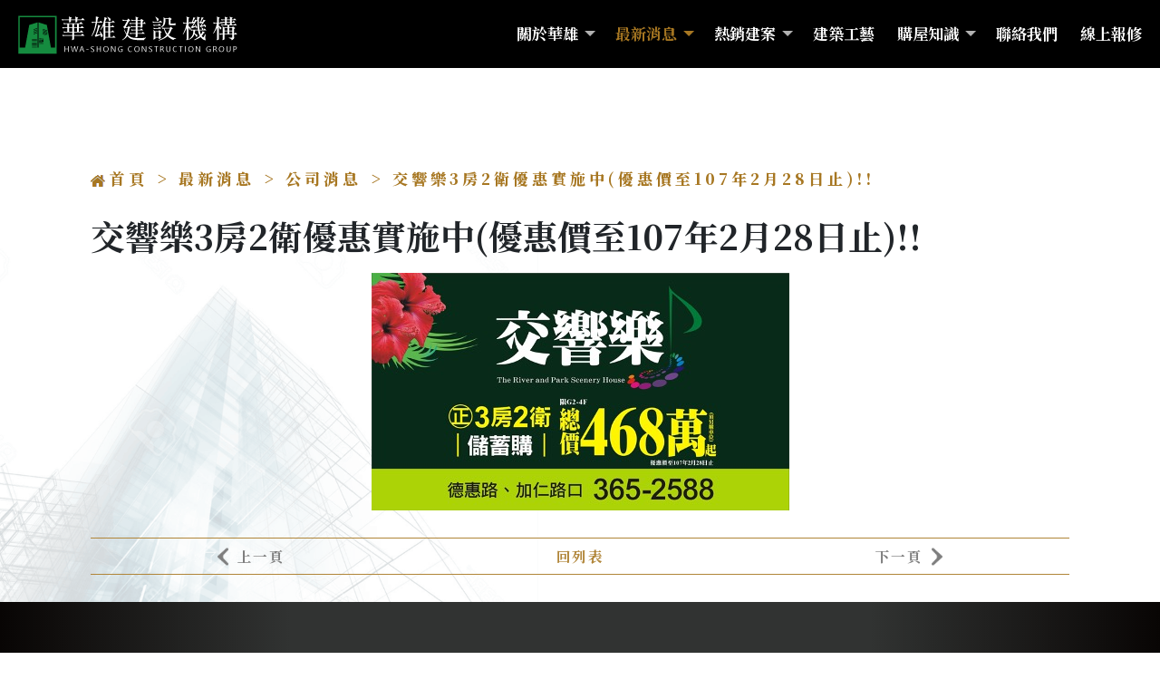

--- FILE ---
content_type: text/html; charset=UTF-8
request_url: https://www.hwa-shong.com/news/%E5%85%AC%E5%8F%B8%E6%B6%88%E6%81%AF/%E4%BA%A4%E9%9F%BF%E6%A8%823%E6%88%BF2%E8%A1%9B%E5%84%AA%E6%83%A0%E5%AF%A6%E6%96%BD%E4%B8%AD-%E5%84%AA%E6%83%A0%E5%83%B9%E8%87%B3107%E5%B9%B42%E6%9C%8828%E6%97%A5%E6%AD%A2.htm
body_size: 4050
content:
<!DOCTYPE html>
<html lang="zh-TW">

<head>
            
<meta charset="UTF-8">


<title>華雄建設機構｜高雄在地建商推薦｜專業建案規畫、設計團隊</title>

<meta name="viewport" content="width=device-width,initial-scale=1.0,user-scalable=yes,maximum-scale=5.0,minimum-scale=1.0">

<meta name="keywords" content="">
<meta name="description" content="">
<meta name="robots" content="all">


<meta name="csrf-param" content="csrf-frontend">
<meta name="csrf-token" content="G2ujJ9RnA2FCC1lXOebZIP3ZJ4V1kHHUBvW50mi2MEhROvQQrARyPixfADxhlapTvoFM1w3RNaQwo9W8EP15AQ==">

<meta property="og:title" content="華雄建設機構｜高雄在地建商推薦｜專業建案規畫、設計團隊">
<meta property="og:type" content="website">
<meta property="og:url" content="https://www.hwa-shong.com/news/公司消息/交響樂3房2衛優惠實施中-優惠價至107年2月28日止.htm">

<script type="application/ld+json">{"@context":"http://schema.org","@type":"Organization","name":"華雄建設股份有限公司","url":"https://www.hwa-shong.com/","logo":"https://www.hwa-shong.com/images/logo.svg","address":[{"@type":"PostalAddress","streetAddress":"民權二路380號17樓之1","addressLocality":"前鎮區民權里","addressRegion":"高雄市","postalCode":"806","addressCountry":"台灣"}],"contactPoint":[{"@type":"ContactPoint","contactType":"customer support","telephone":"07-336-2103","faxNumber":"07-336-2104","email":"&#x68;&#x77;&#x61;&#x2E;&#x73;&#x68;&#x6F;&#x6E;&#x67;&#x40;&#x6D;&#x73;&#x61;&#x2E;&#x68;&#x69;&#x6E;&#x65;&#x74;&#x2E;&#x6E;&#x65;&#x74;"}]}</script>
<script type="application/ld+json">{"@context":"http://schema.org","@type":"BreadcrumbList","itemListElement":[{"@type":"ListItem","position":1,"item":{"@type":"Thing","@id":"https://www.hwa-shong.com/","name":"Home"}},{"@type":"ListItem","position":2,"item":{"@type":"Thing","@id":"https://www.hwa-shong.com/news","name":"最新消息"}},{"@type":"ListItem","position":3,"item":{"@type":"Thing","@id":"https://www.hwa-shong.com/news/%E5%85%AC%E5%8F%B8%E6%B6%88%E6%81%AF.htm","name":"公司消息"}},{"@type":"ListItem","position":4,"item":{"@type":"Thing","@id":"https://www.hwa-shong.com/news/%E5%85%AC%E5%8F%B8%E6%B6%88%E6%81%AF/%E4%BA%A4%E9%9F%BF%E6%A8%823%E6%88%BF2%E8%A1%9B%E5%84%AA%E6%83%A0%E5%AF%A6%E6%96%BD%E4%B8%AD-%E5%84%AA%E6%83%A0%E5%83%B9%E8%87%B3107%E5%B9%B42%E6%9C%8828%E6%97%A5%E6%AD%A2.htm","name":"交響樂3房2衛優惠實施中(優惠價至107年2月28日止)!!"}}]}</script>



<link href="https://tplbuilder.allmarketing.com.tw/css/bootstrap-4.5.0.min.css" rel="stylesheet">
<link href="https://tplbuilder.allmarketing.com.tw/assets/minimalist-blocks/content.css" rel="stylesheet">
<link href="https://tplbuilder.allmarketing.com.tw/js/contentbuilder/contentbuilder.css" rel="stylesheet">
<link href="/theme-b99/css2/amg-builder.css" rel="stylesheet">
<link href="/theme-b99/css2/cms-header.css" rel="stylesheet">
<link href="/theme-b99/css2/cms-footer.css" rel="stylesheet">
<link href="/theme-b99/css2/cms-index.css" rel="stylesheet">

<link rel="shortcut icon" href="/favicon.ico" />

<!--60x60-->
<link rel="apple-touch-icon" href="/touch-icon-iphone.png" />
<!--76x76-->
<link rel="apple-touch-icon" sizes="76x76" href="/touch-icon-ipad.png" />
<!--120x120-->
<link rel="apple-touch-icon" sizes="120x120" href="/touch-icon-iphone-retina.png" />
<!--152x152-->
<link rel="apple-touch-icon" sizes="152x152" href="/touch-icon-ipad-retina.png" />

<link href="https://fonts.googleapis.com/css2?family=Noto+Serif+TC:wght@200..900&display=swap" rel="stylesheet">

<link href="/theme-b99/js2/menu/menu.css" rel="stylesheet" type="text/css">
<link href="/theme-b99/js2/aos/aos.css" rel="stylesheet" type="text/css">
<link href="/theme-b99/js2/aos/styles.css" rel="stylesheet" type="text/css">


<!-- CSS document start, newly added files, please join from above -->
<link href="/theme-b99/css2/style-animate.css" rel="stylesheet" type="text/css">
<link href="/theme-b99/css2/style.css" rel="stylesheet" type="text/css">
<!-- CSS document end, please don't add CSS below -->        
<script async src="https://www.googletagmanager.com/gtag/js?id=UA-212273613-17"></script>
<script>
window.dataLayer = window.dataLayer || [];
function gtag() { dataLayer.push(arguments); }
gtag("js", new Date());
gtag("config", "UA-212273613-17");
gtag("config", "G-YXZT5ZVWWY");
</script>
</head>

<body>
        <header class="top-bar" id="top-bar">
        <nav>
            <div class="top-barC">
                <div class="logo"><a class="scale_s9" href="/"><img src="/theme-b99/images2/logo.png" alt="華雄建設機構" title="華雄建設機構"/></a></div>
                <div class="menu">
                    <div class="sjj_nav">
                        <ul class="sjj_nav_ul">
                            <li ><a href="/aboutus.htm">關於華雄</a>
                                <ul class="sjj_nav_ul">
                                                                        <li><a href="/aboutus/%E9%97%9C%E6%96%BC%E8%8F%AF%E9%9B%84.htm">關於華雄</a></li>
                                                                    </ul>
                            </li>
                            <li class="current"><a href="/news.htm">最新消息</a>
                                <ul class="sjj_nav_ul">
                                                                            <li><a href="/news/%E5%85%AC%E5%8F%B8%E6%B6%88%E6%81%AF.htm">公司消息</a></li>
                                                                            <li><a href="/news/%E5%85%B6%E4%BB%96%E6%B6%88%E6%81%AF.htm">其他消息</a></li>
                                                                    </ul>
                            </li>
                                                        <li ><a href="/product.html">熱銷建案</a>
                                <ul class="sjj_nav_ul">
                                                                            <li><a href="/%E7%86%B1%E9%8A%B7%E5%BB%BA%E6%A1%88.html">熱銷建案</a></li>
                                                                            <li><a href="/%E7%B6%93%E5%85%B8%E4%BD%9C%E5%93%81.html">經典作品</a></li>
                                                                    </ul>
                            </li>
                            <li class="big_w "><a href="/building.htm">建築工藝</a>
                            </li>
                            <li ><a href="/homebuying.htm">購屋知識</a>
                                <ul class="sjj_nav_ul">
                                                                            <li><a href="/homebuying/%E8%B3%BC%E5%B1%8B%E6%B5%81%E7%A8%8B.htm">購屋流程</a></li>
                                                                            <li><a href="/homebuying/%E5%B0%8D%E4%BF%9D%E6%B5%81%E7%A8%8B.htm">對保流程</a></li>
                                                                            <li><a href="/homebuying/%E9%A9%97%E5%B1%8B%E6%B5%81%E7%A8%8B.htm">驗屋流程</a></li>
                                                                            <li><a href="/homebuying/%E5%B1%85%E5%AE%B6%E5%B8%B8%E8%AD%98.htm">居家常識</a></li>
                                                                    </ul>
                            </li>
                            <li ><a href="/contactus.htm">聯絡我們</a></li>
                            <li><a href="https://repair.hwa-shong.com" target="_blank">線上報修</a></li>
                        </ul>
                    </div>
                </div>
            </div>
            <div class="sp_header mobile" id="mobile"><div class="sp_nav"><span></span><span></span><span></span></div></div>
        </nav>
    </header>

    <main id="content" class="fs_17">
        
    
    

    
<div class="subMain work_detail_top"> <!--只有產品詳細頁才需要加 work_detail_top 此樣式-->

    

<div class="frame_1200">
    <ul class="path" data-aos="fade-left" data-aos-duration="1000">
        <li><a href="/">首頁</a></li>
        <li><a href="/news">最新消息</a></li><li><a href="/news/%E5%85%AC%E5%8F%B8%E6%B6%88%E6%81%AF.htm">公司消息</a></li><li>交響樂3房2衛優惠實施中(優惠價至107年2月28日止)!!</li>    </ul>
</div>




    <div class="work_detail_wrap">
        <div class="frame_1200">
        
            <div class="cont_in_T">
                <h1>交響樂3房2衛優惠實施中(優惠價至107年2月28日止)!!</h1>
            </div>
            <div class="cont_in_B">
                <div><img src="/upload-files/news/company/2017-09-07.jpg" width="461" height="262" alt="" style="display: block; margin-left: auto; margin-right: auto;" /></div>            </div>
        
            <div class="btnPBN">
                              <a class="prev" href="/news/%E5%85%AC%E5%8F%B8%E6%B6%88%E6%81%AF/%E4%BA%A4%E9%9F%BF%E6%A8%82-%E6%A8%82%E4%BE%86%E6%A8%82%E5%A5%BD%E7%8E%A9-%E6%AB%BB%E6%A1%83%E5%A7%8A%E5%A7%8A-%E9%A6%99%E8%95%89%E5%93%A5%E5%93%A510-14-10-21%E8%A6%81%E4%BE%86%E4%BA%A4%E9%9F%BF%E6%A8%82%E5%9B%89.htm">上一頁</a>
                            <a class="back" href="/news/%E5%85%AC%E5%8F%B8%E6%B6%88%E6%81%AF.htm">回列表</a>
                              <a class="next" href="/news/%E5%85%AC%E5%8F%B8%E6%B6%88%E6%81%AF/%E4%BA%A4%E9%9F%BF%E6%A8%82%E9%A0%90%E5%94%AE%E6%A1%88%E5%8D%B3%E5%B0%87%E5%85%AC%E9%96%8B.htm">下一頁</a>
                          </div>
        </div>
    </div>

    <div class="building_bg"><img src="/theme-b99/images2/in_bg_01.png" alt="" /></div><!--內頁背景大樓圖-->
</div>

    </main>


    <footer class="fs_13">
        <div class="footer">
            <div class="frame_1200">
                <div class="ft_T">
                    <div class="ft_T_L" data-aos="fade-right" data-aos-duration="1400">
                        <ul class="ft_list ln_m0_p0 df_font">
                            <li><a href="/aboutus.htm">關於華雄</a></li>
                            <li><a href="/news.htm">最新消息</a></li>
                            <li><a href="/contactus.htm">聯絡我們</a></li>
                                                        <li><a href="/product.html">熱銷建案</a></li>
                            <li><a href="/sitemap.htm">網站導覽</a></li>
                            <li><a href="/building.htm">建築工藝</a></li>
                            <li><a href="/homebuying.htm">購屋知識</a></li>
                            <li><a href="/">回到首頁</a></li>
                        </ul>
                    </div>
                    <div class="ft_T_C" data-aos="fade-right" data-aos-duration="1400" data-aos-delay="300">
                        <div class="infor" itemscope itemtype="http://schema.org/PostalAddress">
                            <div>華雄建設機構</div>
                            <div class="address">
                                <div class="infor_L">地址：</div>
                                <div class="infor_R"><a href="https://maps.app.goo.gl/jbUExXQckSZc66gV9" target="_blank"><span itemprop="addressRegion">高雄市</span><span itemprop="addressLocality">前鎮區民權里</span><span itemprop="streetAddress">民權二路380號17樓之1</span></a></div>
                            </div>
                            <div class="phone">
                                <div class="infor_L">客服專線：</div>
                                <div class="infor_R"><a class="a_nohover" href="tel:07-336-2103"><span itemprop="telephone">07-336-2103</span></a></div>
                            </div>
                            <div class="phone">
                                <div class="infor_L">電話：</div>
                                <div class="infor_R"><a class="a_nohover" href="tel:07-336-2103"><span itemprop="telephone">07-336-2103</span></a></div>
                            </div>
                            <div class="fax">
                                <div class="infor_L">傳真：</div>
                                <div class="infor_R"><span itemprop="fax">07-336-2104</span></div>
                            </div>
                            <div class="email">
                                <div class="infor_L">E-mail：</div>
                                <div class="infor_R"><a href="/cdn-cgi/l/email-protection#[base64]"><span itemprop="email">&#x68;&#x77;&#x61;&#x2E;&#x73;&#x68;&#x6F;&#x6E;&#x67;&#x40;&#x6D;&#x73;&#x61;&#x2E;&#x68;&#x69;&#x6E;&#x65;&#x74;&#x2E;&#x6E;&#x65;&#x74;</span></a></div>
                            </div>
                        </div>
                    </div>
                    <div class="ft_T_R" data-aos="fade-right" data-aos-duration="1400" data-aos-delay="600">
                        <div class="social">
                            <div><a class="hvr-float-shadow" href="https://www.facebook.com/people/%E8%8F%AF%E9%9B%84%E5%BB%BA%E8%A8%AD/100083016324429/" target="_blank"><img src="/theme-b99/images2/icon_fb_01.svg" alt="" title="facebook"/></a></div>
                            <div><a class="hvr-float-shadow" href="#nogo"><img src="/theme-b99/images2/icon_ig_01.svg" alt="" title="instagram"/></a></div>
                        </div>
                        <div class="logoF"><a class="scale_s9" href="/"><img src="/theme-b99/images2/logo.png" alt="" /></a></div>
                    </div>
                </div>
            </div>
            <div class="ft_B fs_12">
                <div class="frame_1200">
                    <div class="copyright">©CopyRight 2026, 華雄建設機構 HWA-SHONG CONSTRUCTION GROUP Inc. All Rights Reserved.</div>
                </div>
            </div>
        </div>
    </footer>
    <div class="right_icon">
        <div class="goTop hvr-float-shadow"><a href="#goTop" id="goTop"><img src="/theme-b99/images2/gotop.svg" alt="" /></a></div>
        <div class="company hvr-float-shadow"><a href="/product.html"><img src="/theme-b99/images2/icon_company_01.svg" alt="" /></a></div>
        <div class="facebook hvr-float-shadow"><a href="https://www.facebook.com/people/%E8%8F%AF%E9%9B%84%E5%BB%BA%E8%A8%AD/100083016324429/" target="_blank"><img src="/theme-b99/images2/icon_fb_02.svg" alt="" /></a></div>
    </div>

    
    <script data-cfasync="false" src="/cdn-cgi/scripts/5c5dd728/cloudflare-static/email-decode.min.js"></script><script src="/theme-b99/js/jquery-1.11.3.min.js"></script>
    <script type="text/javascript" src="/theme-b99/js2/goTop.js"></script>
    <script type="text/javascript" src="/theme-b99/js2/menu/menu.js"></script>

    
    <script type="text/javascript" src="/theme-b99/js2/aos/aos.js"></script>
    <script>
        AOS.init({
            once: true,
            duration: 500
        });
        hljs.initHighlightingOnLoad();
    </script>

<script defer src="https://static.cloudflareinsights.com/beacon.min.js/vcd15cbe7772f49c399c6a5babf22c1241717689176015" integrity="sha512-ZpsOmlRQV6y907TI0dKBHq9Md29nnaEIPlkf84rnaERnq6zvWvPUqr2ft8M1aS28oN72PdrCzSjY4U6VaAw1EQ==" data-cf-beacon='{"version":"2024.11.0","token":"451ca5aa8c0c4423bbea65579402b898","r":1,"server_timing":{"name":{"cfCacheStatus":true,"cfEdge":true,"cfExtPri":true,"cfL4":true,"cfOrigin":true,"cfSpeedBrain":true},"location_startswith":null}}' crossorigin="anonymous"></script>
</body>


</html>


--- FILE ---
content_type: text/css
request_url: https://www.hwa-shong.com/theme-b99/css2/amg-builder.css
body_size: 6
content:

.container { margin: 20px auto; max-width: 1280px; width:100%; padding:0 20px; box-sizing: border-box; }
.container p, .container td, .container li, .container label {font-size: 1.07rem; line-height: 2;}
.container p {margin: 1rem 0;}

img { max-width: 100%; height: auto; }
button:disabled, button:hover:disabled {color: #444!important; background: #ddd!important; opacity: 0.6!important; cursor: not-allowed!important;}

iframe, object, embed {max-width: 100%;}

.youtubecontent {position: relative; height: 0; overflow: hidden; padding-bottom: 56.25%;}
.youtubecontent iframe, .youtubecontent object, .youtubecontent embed {position: absolute; top: 0; left: 0; width: 100%; height: 100%;}

.grecaptcha-badge {z-index: 999;}

--- FILE ---
content_type: text/css
request_url: https://www.hwa-shong.com/theme-b99/css2/cms-header.css
body_size: -77
content:
@charset "utf-8";
/* CSS Document */
.top-bar {position:fixed; top:0; width:100%; background: #000; z-index: 8888; transition: all 0.25s ease 0s;}
.top-barC { position: relative; height: 75px; transition: all 0.25s ease 0s;}
.logo {position: absolute; top: 17px; left: 20px; line-height: 0; font-size: 0; width: 242px; z-index: 77; transition: all 0.25s ease 0s;}
.logo a { display: block;}


--- FILE ---
content_type: text/css
request_url: https://www.hwa-shong.com/theme-b99/css2/cms-footer.css
body_size: 409
content:
@charset "utf-8";
/* CSS Document */
footer { position: relative; line-height: 1.888; overflow: hidden; z-index: 1;}
footer a:link, footer a:visited { position: relative; text-decoration:none; color: #fff; z-index: 1; transition: all 0.25s ease 0s;}
footer a:active, footer a:hover {text-decoration:none; color: #fff; cursor:pointer; transition: all 0.25s ease 0s;}
footer a::before { content: ''; position: absolute; bottom: -4px; right: 0; height: 2px; background: #b08538; width: 0; transition: all 0.25s ease 0s;}
footer a:active::before, footer a:hover::before {width: 100%; left: 0;}

.footer { color: #fff; background: linear-gradient(90deg, #080504 0%, #313332 25%, #313332 75%, #080504 100%); line-height: 1.66;}
.footer .ft_T { display: flex; flex-flow: wrap; padding: 2% 0;}
.footer .ft_T .ft_T_L { max-width: 25%; margin: 0 auto auto 0;}
.footer .ft_T .ft_T_C { max-width: 55%; padding: 0 4%;}
.footer .ft_T .ft_T_R { max-width: 20%; margin: 0 0 auto auto;}
.footer .ft_T .ft_T_R a:hover::before { display: none;}
.footer .ft_B { background: #6B6868;}
.footer .ft_B .copyright { padding: 10px 0; font-size: 83.333%; font-weight: 700; background: #6B6868; text-align: center;}

.footer .ft_list { display: flex; flex-flow: wrap; justify-content: space-between;}
.footer .ft_list li { margin: 5px 15px;}
.footer .ft_list li:last-child { margin-bottom: 0;}
.footer .infor > div { position: relative; display: flex; flex-flow: row; padding: 0 0 0 10px;}
.footer .infor > div:last-child { margin-bottom: 0;}
.footer .infor > div::before { content: ''; position: absolute; top: 6px;left: 0; width: 0; height: 0; border-style: solid; border-width: 5px 0 5px 5px; border-color: transparent transparent transparent #fff;}
.infor .infor_L { min-width: 39px;}
.footer .social { display: flex; flex-flow: row; margin-bottom: 15px;}
.footer .social > div { width: 30px; height: 30px; display: flex; align-items: center; justify-content: center; margin-right: 15px; transition: all 0.25s ease 0s;}
.footer .social > div:last-child { margin-right: 0;}
.footer .social > div a { width: 100%; height: 100%; display: flex; align-items: center; justify-content: center;}
.footer .logoF a { display: block; width: 160px; filter: brightness(0) invert(1);}



--- FILE ---
content_type: text/css
request_url: https://www.hwa-shong.com/theme-b99/css2/cms-index.css
body_size: 2441
content:
@charset "utf-8";
/* CSS Document */
.subBanner {position: relative; z-index: 2;}
.subBanner > .img {line-height: 0; font-size: 0; position: relative; z-index: 1;}
.subBanner > .txt {position: absolute; top: 0; left: 0; right: 0; bottom: 0; z-index: 10; display: flex; align-items: center; justify-content: center; text-align: center; color: #fff; padding: 20px 100px; max-width: 1400px; margin: 75px auto auto auto;}
.subBanner > .txt h2, .subBanner > .txt h1 { position: relative; font-size: 141.1764%; font-weight: 500; border: 2px solid #fff; padding: 6px 11px; margin: 0; max-width: 83px;}

.subMain { position: relative; margin-top: 100px; min-height: 300px; z-index: 1; transition: all 0.25s ease 0s;}
.seo_area { margin: 15px 0 50px 0; transition: all 0.25s ease 0s;}
.building_bg { position: fixed; top: 35%; left: 0; width: 46.4%; z-index: -1; transition: all 0.25s ease 0s;}

.path { position: relative; display: flex; flex-flow: wrap; width: 100%; list-style-type:none; margin: 0; padding: 5px 0;}
.path::before { content: ''; display: inline-block; background: url("../images2/icon_home_01.png") no-repeat center / contain; width: 16px; height: 13px; margin: 13px 5px 0 0;}
.path li {list-style-type:none; margin: 0; padding: 0; font-weight: 800; color: #a77722; letter-spacing: 4px; transition: all 0.25s ease 0s;}
.path li::after { content: ">"; display: inline-block; margin: 0 10px; transition: all 0.25s ease 0s;}
.path li:last-child::after {content: none;}
.path li a { position: relative;}
.path li a:link, .path li a:visited {text-decoration:none; color:#a77722; transition: all 0.25s ease 0s;}
.path li a:active, .path li a:hover {text-decoration:none; color:#a77722; cursor:pointer; transition: all 0.25s ease 0s;}
.path li a::after { content: ''; position: absolute; bottom: -2px; right: 0; width: 0%; height: 1px; background: #a77722; z-index: 1; transition: all 0.25s ease 0s;}
.path li a:hover::after { width: 100%; left: 0; transition: all 0.25s ease 0s;}

.subM { margin: 50px 0 15px 0; transition: all 0.25s ease 0s;}
.subM ul { position: relative; width: 100%; max-height: inherit; display: flex; flex-flow: wrap; overflow: hidden; transition: all 0.25s ease 0s;}
.subM ul li { position: relative; background: #fff; padding: 0 15px 15px 0; transition: all 0.25s ease 0s;}
.subM > ul > li:last-child::after { content: ''; position: absolute; top: calc(50% - 7.5px); transform: translateY(-50%); left: 100%; background: #a77722; width: 1200px; height: 1px; z-index: -1;}
.subM ul li a:link, .subM li a:visited { position: relative; text-decoration: none; text-align: center; color: #777777; background: #eee; font-size: 117.647%; font-weight: 700; padding: 3px 45px; letter-spacing: 3px; display: flex; justify-content: center; align-items: center; transition: all 0.25s ease 0s;}
.subM ul li a:active, .subM ul li a:hover {text-decoration:none; cursor:pointer; color:#fff; background: #777; transition: all 0.25s ease 0s;}
.subM ul li.current a {pointer-events: none; cursor: text; color:#fff; background: #777;}

.pages {display: flex; flex-wrap: wrap; justify-content: center; align-items: center; padding: 3.5% 0 11.5% 0;}
.pages a:link, .pages a:visited { position: relative; text-decoration:none; color: #212529; line-height: 1; display: flex; flex-wrap: wrap; align-items: center; justify-content: center; min-width: 30px; height: 30px; margin: 0px 5px 5px 0; padding: 0 0 3px 2px; font-weight: 800; overflow: hidden; z-index: 10; transition: all 0.25s ease 0s;}
.pages a:active, .pages a:hover {text-decoration:none; cursor:pointer; transition: all 0.25s ease 0s;}
.pages a::before {content: ''; position: absolute; top: 0; left: 0; right: 0; bottom: 0; border: 1px solid #3d3d3d; opacity: 0; z-index: -1; transition: all 0.25s ease 0s;}
.pages a:hover::before { opacity: 1;}
.pages .prev { font-size: 0 !important; margin: 0 5px 5px 0!important;}
.pages .next { font-size: 0 !important; margin: 0 0 5px 0!important;}
.pages .prev::after {content: ''; position: absolute; top: 50%; left: 50%; transform: translate(-50%, -50%); line-height: 0; width: 0; height: 0; border-style: solid; border-width: 8px 10px 8px 0; border-color: transparent #c2c2c2 transparent transparent; z-index: 1; transition: all 0.25s ease 0s;}
.pages .next::after {content: ''; position: absolute; top: 50%; left: 50%; transform: translate(-50%, -50%); line-height: 0; width: 0; height: 0; border-style: solid; border-width: 8px 0 8px 10px; border-color: transparent transparent transparent #c2c2c2; z-index: 1; transition: all 0.25s ease 0s;}
.pages .prev:hover::before, .pages .next:hover::before { display: none;} 
.pages .prev:hover::after { border-color: transparent #313332 transparent transparent;} 
.pages .next:hover::after { border-color: transparent transparent transparent #313332;} 
.pages .current::before { opacity: 1;}

.about { position: relative; margin: 2.3% 0 0 0;}
.about h1 { justify-content: center;}
.about .about_A { display: flex; flex-flow: wrap; margin: 10px 0 0 0;}
.about .about_A .text { width: 50.583%; padding: 70px 4% 0 0; transition: all 0.25s ease 0s;}
.about .about_A .tit_a { margin-bottom: 40px; align-items: center;}
.about .about_A .tit_a img { margin-right: 15px;}
.about .about_A .pic { width: 49.417%; text-align: center; transition: all 0.25s ease 0s;}
.about .about_B { margin: 8% 0;}
.about .about_B .pic { max-width: 88%;}
.about .about_B .black { position: relative; display: flex; flex-flow: wrap; padding: 40px 20px; max-width: 79.2%; margin: -17% 0 0 auto; background: rgb(38, 38, 38, .8); z-index: 2;}
.about .about_B .black .pic { position: relative; width: 100%; max-width: 1057px; z-index: 1;}
.about .about_B .black > div { width: 25%; color: #fff; font-weight: 700; display: flex; flex-flow: column; align-items: center; border-right: 1px solid #fff; padding: 25px 10px;}
.about .about_B .black > div:last-child { border-right: 0;}
.about .about_B .black > div .icon { display: flex; flex-flow: column; align-items: center; margin-bottom: 20px;}
.about .about_B .black > div .icon img { width: 33px;}
.about .about_C { padding: 0 0 10% 0;}
.about .about_C .history { background: rgba(230, 229, 227, 0.5); display: flex; flex-flow: wrap; align-items: flex-end; margin: 4% 0 0 0; padding: 40px 50px; transition: all 0.25s ease 0s;}
.about .about_C .history > div { width: 46%; margin: 0 8% 0 0; transition: all 0.25s ease 0s;}
.about .about_C .history > div:nth-child(2n+2) { margin-right: 0;}
.about .about_C .history > div > .time { position: relative; display: flex; flex-flow: wrap; align-items: center;}
.about .about_C .history > div > .time .year { position: relative; width: 106px; color: #323639; font-size: 117.647%; font-weight: 800; margin-bottom: 70px; transition: all 0.25s ease 0s;}
.about .about_C .history > div > .time .year::before { content: ''; position: absolute; top: calc(100% + 10px); left: calc(50% - 2px); transform: translateX(-50%); width: 2px; height: 42px; background: #a77722; transition: all 0.25s ease 0s;}
.about .about_C .history > div > .time .year::after { content: ''; position: absolute; top: calc(100% + 57px); left: calc(50% - 2px); transform: translateX(-50%); width: 4px; height: 4px; background: #a77722; border-radius: 2px; transition: all 0.25s ease 0s;}
.about .about_C .history > div > .time .txt { width: calc(100% - 106px); padding: 0 0 0 10px; font-weight: 600; margin-top: 40px;}
.about .about_C .tit_a { justify-content: center; transition: all 0.25s ease 0s;}

.work_wrap { position: relative;}
.work_wrap .work_list { display: flex; flex-flow: wrap;}
.work_wrap .work_list > div { position: relative; width: 23.75%; margin: 0 1.666% 40px 0; background: #916312; transition: all 0.25s ease 0s;}
.work_wrap .work_list > div:nth-child(4n+4) { margin-right: 0;}
.work_wrap .work_list > div .pic { position: relative; width: 100%; height: 0; padding-bottom: 144.1037%; overflow: hidden; z-index: 1;}
.work_wrap .work_list > div .pic::before { content: ''; position: absolute; top: 0; bottom: 0; left: 0; right: 0; background: linear-gradient(0deg, rgba(145, 99, 18, 0.85) 0%, rgba(145, 99, 18, 0.02) 75%); z-index: 11; opacity: 1; transition: all 0.25s ease 0s;}
.work_wrap .work_list > div .pic::after { content: ''; position: absolute; top: 0; bottom: 0; left: 0; right: 0; background: linear-gradient(0deg, rgb(49, 51, 50, .8) 0%, rgba(49, 51, 50, 0) 75%); z-index: 11; opacity: 0; transition: all 0.25s ease 0s;}
.work_wrap .work_list > div .pic img { transition: all 1.2s ease 0s;}
.work_wrap .work_list > div .text { position: absolute; bottom: 0; left: 0; width: 100%; padding: 10px 15px; z-index: 2;}
.work_wrap .work_list > div .text .tit { margin: 0 0 5px 0; color: #fff; font-weight: 700; letter-spacing: 3px; transition: all 0.25s ease 0s;}
.work_wrap .work_list > div .text .lit { color: #d3d3d3; font-weight: 700; letter-spacing: 1px; transition: all 0.25s ease 0s;}
.work_wrap .work_list > div:hover .pic::before { opacity: 0;}
.work_wrap .work_list > div:hover .pic::after { opacity: 1;}
.work_wrap .work_list > div:hover .pic img { transform: scale(1.05);}
.work_wrap .work_list > div:hover .text .lit { color: #fff;}
.work_wrap .new_list { margin: 3% auto;}
.work_wrap .new_list > div { position: relative; display: flex; flex-flow: wrap; border-bottom: 1px solid #c19f5d; margin-bottom: 10px; color: #212529; font-weight: 800;}
.work_wrap .new_list > div::before { content: ''; position: absolute; bottom: -1.5px; left: 0; width: 15%; height: 3px; background: #dba340; transition: all 0.5s ease 0s;}
.work_wrap .new_list > div .time { width: 15%; text-align: center; padding: 20px; transition: all 0.25s ease 0s;}
.work_wrap .new_list > div .tit { width: 85%; padding: 20px; transition: all 0.25s ease 0s;}
.work_wrap .new_list > div:hover { color: #b08538;}
.work_wrap .new_list > div:hover::before { width: 100%;}

.work_detail_top { margin-top: 205px; transition: all 0.25s ease 0s;}
.work_detail_wrap h1 { font-weight: 700;}
.work_detail_wrap .work_detail { position: relative; display: flex; flex-flow: wrap; margin-top: 40px; transition: all 0.25s ease 0s;}
.work_detail_wrap .work_detail h1 { position: relative; font-weight: 600; letter-spacing: 6px; padding: 0 0 30px 0; margin: 0; transition: all 0.25s ease 0s;}
.work_detail_wrap .work_detail h1::before { content: ''; position: absolute; bottom: 0; left: 0; width: calc(100% - 8px); background: #916312; height: 2px; transition: all 0.25s ease 0s;}
.work_detail_wrap .work_detail h1::after { content: ''; position: absolute; bottom: -1px; left: calc(100% - 4px); width: 4px; background: #916312; height: 4px; border-radius: 6px; transition: all 0.25s ease 0s;}
.work_detail_wrap .work_detail .text { position: sticky; top: 70px; max-height: calc(100vh - 100px); overflow-y: auto; width: 44.666%; padding: 0 4% 0 0; margin: 0 0 50px 0;}
.work_detail_wrap .work_detail .text .text_T .txt { font-weight: 700; margin: 50px 0 30px 0;}
.work_detail_wrap .cont_in_T { margin: 15px auto;}
.work_detail_wrap .cont_in_B { margin: 10px auto 30px auto;}
.work_detail_wrap .btnPBN { display: flex; flex-flow: row; align-items: center; justify-content: space-around; border-top: 1px solid #b08538; border-bottom: 1px solid #b08538; margin: 30px 0;}
.work_detail_wrap .btnPBN .prev { position: relative; padding: 12px 10px 12px 22px; line-height: 1; color: #7e7e7e; font-weight: 700; transition: all 0.25s ease 0s;}
.work_detail_wrap .btnPBN .prev::before { content: ''; position: absolute; top: 50%; left: 0; transform: translateY(-50%); width: 12px; height: 19px; background: url("../images2/icon_prev_02.png") no-repeat top left / contain; transition: all 0.25s ease 0s;}
.work_detail_wrap .btnPBN .back { position: relative; padding: 12px 10px; line-height: 1; font-weight: 700; transition: all 0.25s ease 0s;}
.work_detail_wrap .btnPBN .next { position: relative; padding: 12px 22px 12px 10px; line-height: 1; color: #7e7e7e; font-weight: 700; transition: all 0.25s ease 0s;}
.work_detail_wrap .btnPBN .next::after { content: ''; position: absolute; top: 50%; right: 0; transform: translateY(-50%); width: 12px; height: 19px; background: url("../images2/icon_next_02.png") no-repeat top right / contain; transition: all 0.25s ease 0s;}
.work_detail_wrap .btnPBN a:hover { color: #000;}
.work_detail_wrap .btnPBN .prev:hover::before, .work_detail_wrap .btnPBN .next:hover::after { filter: brightness(0);}
.work_detail_wrap .work_detail .pic { width: 55.334%; text-align: center; margin: 15px 0 0 0; transition: all 0.25s ease 0s;}
.work_detail_wrap .work_detail .pic > div { margin-bottom: 40px; background: #fff; overflow: hidden;}
.work_detail_wrap .work_detail .pic > div:last-child { margin-bottom: 150px;}
.work_detail_wrap .work_detail .pic > div img { transition: all 1.2s ease 0s;}
.work_detail_wrap .work_detail .pic > div:hover img { transform: scale(1.05);}


/* 20251201  舊版架構  */

.form-group .btn.btn-primary {
  background-color: #aaa;
}
.form-group .btn.btn-primary:hover {
  background-color: #a67822;
  border-color: #a67822;
}

.knowm {
  background-color: #ffffff80;
  border: 1px solid #ADAAAA;
  margin-bottom: 10px;
  padding: 20px 10px;
}

.knowm img {
  margin: 0;
}




--- FILE ---
content_type: text/css
request_url: https://www.hwa-shong.com/theme-b99/js2/menu/menu.css
body_size: 2115
content:
/* CSS Document */
.menu { position: absolute; top: 12px; left: 280px; right: 20px; font-weight: 500; z-index: 77; transition: all 0.25s ease 0s;}
@media only screen and (min-width:1201px){
    .sjj_nav ul, .sjj_nav li{ position: relative; list-style:none; margin:0px; padding: 0;}
    .sjj_nav { display: flex; flex-wrap: wrap; align-items: center; justify-content: center;}
    .sjj_nav_ul { display: flex; flex-wrap: wrap; align-items: center; justify-content: flex-end; width: 100%; transition: all 0.25s ease 0s;}
    .sjj_nav_ul > li:hover { color: #153555; text-decoration: none;}
    .sjj_nav_ul > li:hover > a { position: relative; z-index: 2;}
    .sjj_nav_ul > li:hover > ul { opacity: 1; visibility: visible; margin: 0; /*top: 46px;*/ display: block!important;}
    .sjj_nav_ul > li > .sjj_nav_ul > li a:hover { color: #a77722!important;}
    .sjj_nav_ul > li > ul { position: absolute; top: 64px; left: 50%; transform: translateX(-50%); width: 120px; text-align: left; line-height: 20px; border: 1px solid #e8e8e8; opacity: 0; visibility: hidden; z-index: 1; transition: all 0.25s ease 0s;}
    
    .sjj_nav_ul > li > ul > li { position: relative; width: 100%;}
    .sjj_nav_ul > li > ul a { position: relative; display: block; margin: 0; padding: 10px!important; width: 100%; color:#000 !important; text-align: center; line-height: 30px; font-size: 94.117%; font-weight: 500; z-index: 1;}
    .sjj_nav_ul > li > ul a::before { content: ''; position: absolute; bottom: 0; left: 0; width: 100%; height: 1px; background: #e8e8e8;}
    .sjj_nav_ul > li > ul li:last-child a::before { display: none;}
    .sjj_nav_ul > li > .sjj_nav_ul > li { background-color: #fff;}
    .sjj_nav_ul > li > ul li ul li:hover a { background-color:#222222; text-decoration: none;}
    .sjj_nav_ul > li > ul > li:hover > ul, .sjj_nav_ul > li > ul > li > ul > li:hover > ul, .sjj_nav_ul > li > ul > li > ul > li > ul > li:hover > ul, .sjj_nav_ul > li > ul > li > ul > li > ul > li > ul > li:hover > ul { display: block!important; opacity: 1; visibility: visible; margin: 0;}
    .sjj_nav_ul > li > ul > li ul { position: absolute; top: 20px; left: 100%; width: 130%; background-color:#3f3f41; box-shadow: 2px 3px 5px rgba(255, 255, 255, 0.5); text-align:left; line-height:20px; opacity: 0; visibility: hidden;  z-index: 1; transition: all 0.25s ease 0s;}
    .sjj_nav_ul > li > ul > li ul > li > ul, .sjj_nav_ul > li > ul > li ul > li > ul > li > ul > li > ul { left:auto; right: 100%; background-color: rgba(0, 0, 0, 1);}
    .sjj_nav_ul > li > ul > li ul > li > ul li:hover a {background-color:rgba(255, 255, 255, .2);}
    .sjj_nav_ul > li > ul > li ul > li > ul li ul li:hover a {background-color:rgba(255, 255, 255, .4);}
    .sjj_nav_ul > li > ul > li ul > li > ul li ul li ul li:hover a {background-color:rgba(255, 255, 255, .6);}
    .sjj_nav_ul > li > ul > li ul > li > ul > li > ul {left: 100%;}
    
    /*第一層start*/
    .sjj_nav > .sjj_nav_ul > li { position: relative; margin-right: 25px; display: flex; flex-wrap: wrap; align-items: center; transition: all 0.25s ease 0s; font-weight: 400;}
    .sjj_nav > .sjj_nav_ul > li:last-child { margin-right: 0;}
    .sjj_nav > .sjj_nav_ul > li::before { content: ''; position: absolute; bottom: -30px; left: 0; width: 100%; height: 50px;}
    .sjj_nav > .sjj_nav_ul > li > a { position: relative; line-height: 50px; display: flex; flex-flow: wrap; align-items: center; justify-content: center; color: #fff; font-weight: 700; z-index: 1; transition: all 0.25s ease 0s;}
    .sjj_nav > .sjj_nav_ul > li.big_w > .sjj_nav_ul { width: 190px;}
    .sjj_nav > .sjj_nav_ul > li:hover > a { color: #a77722;}
    .sjj_nav > .sjj_nav_ul > li:hover > a + .sp_nav_xjb::before { border-color: #a77722 transparent transparent transparent;}
    .sjj_nav > .sjj_nav_ul > li.current > a { color: #a77722;}
    .sjj_nav > .sjj_nav_ul > li.current > a + .sp_nav_xjb::before { border-color: #a77722 transparent transparent transparent;}
    /*第一層end*/
    
    /*有下拉選單時顯示符號 start*/
    .sp_nav_xjb { width: 6px; height: 6px; display: flex; flex-wrap: wrap; align-items: center; justify-content: center; margin: 0 0 0 10px;}
    .sp_nav_xjb::before { content: ''; height: 0; width: 0; border-color: #b1b1b1 transparent transparent transparent; border-style: solid solid solid solid; border-width: 6px 6px; transition: all 0.25s ease 0s;}
    .sjj_nav_ul > li > ul > li .sp_nav_xjb { position: absolute; right: 0px; top: 2px; width: 8px; height: 6px; margin: 15px 0 0 7px;}
    /*.sjj_nav_ul li:hover .sp_nav_xjb::before { content: ''; height: 0; width: 0; border-color: #fff transparent transparent transparent; border-style: solid solid solid solid; border-width: 6px 4px;}*/
    .sjj_nav_ul li:hover > ul > li .sp_nav_xjb::before { content: ''; height: 0; width: 0; border-color: transparent transparent transparent #b1b1b1; border-style: solid solid solid solid; border-width: 4px 6px; transition: all 0.25s ease 0s;}
    .sjj_nav_ul > li > ul > li:hover > .sp_nav_xjb, .sjj_nav_ul > li > ul > li > ul > li > ul > li:hover > .sp_nav_xjb { position: absolute; right: 0px; top: 2px; width: 8px; height: 6px; margin: 15px 0 0 7px;}
    .sjj_nav_ul > li > ul > li > ul > li:hover > .sp_nav_xjb, .sjj_nav_ul > li > ul > li > ul > li > ul > li > ul > li:hover > .sp_nav_xjb {width: 8px; height: 6px; margin: 15px 0 0 0px; position: absolute; left: -4px; right: auto; top: 2px;}
    .sjj_nav_ul > li > ul > li:hover > .sp_nav_xjb::before, .sjj_nav_ul > li > ul > li > ul > li > ul > li:hover > .sp_nav_xjb::before {content: ''; height: 0; width: 0; border-color: transparent transparent transparent #fff; border-style: solid solid solid solid; border-width: 4px 6px; transition: all 0.25s ease 0s;}
    .sjj_nav_ul > li > ul > li > ul > li:hover > .sp_nav_xjb::before, .sjj_nav_ul > li > ul > li > ul > li > ul > li > ul > li:hover > .sp_nav_xjb::before {content: ''; height: 0; width: 0; border-color: transparent #fff transparent transparent; border-style: solid solid solid solid; border-width: 4px 6px; transition: all 0.25s ease 0s;}
    /*有下拉選單時顯示符號 end*/
}

@media only screen and (max-width:1200px){
    *{ box-sizing:border-box;}
    .sjj_nav img{ /*display:block;max-width:100%;border:0*/}
    .sjj_nav ul, .sjj_nav li{ list-style:none; margin:0px; padding: 0; display: block;}
    .sjj_nav a{ text-decoration:none;/*display:block;*/-webkit-tap-highlight-color:rgba(255, 255, 255, 0);-webkit-user-select:none;-moz-user-focus:none;-moz-user-select:none;}
    .nav_show { /*display:none;*/}
    .sp_header{ position:fixed; right:20px; top:22px; height:20px;/*overflow:hidden;background:#fff;*/width:25px; z-index:9999; transition: all 0.35s ease 0s;}
    .sp_logo{ padding:10px; float:left; height:50px}
    .sp_logo img{ margin:auto; max-height:30px;}
    .sp_nav{ position:relative; width:25px; float:right; cursor:pointer; height:20px;}
    .sp_nav span{ position:absolute; left:0; display:block; background: #fff; width:25px; height:3px; transition: all 0.35s ease 0s;}
    .sp_nav span:nth-of-type(1){ top:0px}
    .sp_nav span:nth-of-type(2){ top:7px}
    .sp_nav span:nth-of-type(3){ top:14px}
    .sp_nav_se span:nth-of-type(1){ top:5px; transform:rotate(45deg); height:3px;}
    .sp_nav_se span:nth-of-type(2){ width:0}
    .sp_nav_se span:nth-of-type(3){ top:5px; transform:rotate(-45deg); height:3px;}
    .sjj_nav{ position:fixed; width:100%; height:calc(100% - 50px); background-color: rgb(55, 55, 55, 0.63); font-size:14px; line-height:40px;top:60px;right:-100%; overflow:auto;overflow-x:hidden;-webkit-overflow-scrolling: touch; z-index:9966; transition: all 0.35s ease 0s;}
    .nav_show{ right:0px; top: 60px;}
    .sjj_nav>ul>li:first-child{ /*overflow:hidden;*/border-top:0}
    .sjj_nav>ul>li:first-child>a{ /*float:left;width:calc(100% - 70px)*/}
    .sjj_nav>ul>li:first-child .language{ float:right;width:70px;overflow:hidden;line-height:30px;margin-top:5px}
    .sjj_nav>ul>li:first-child .language a{ width:35px;float:left;border-left:1px #ddd solid;text-align:center;color:#999;}
    .sjj_nav ul li i{ position:absolute; top:14px; right:0px; border-left:1px solid rgba(255, 255, 255, 0.5); width: 12px; height:24px; padding:0px 15px; cursor:pointer; display: flex; flex-wrap: wrap; align-items: center; justify-content: center;}
    .sjj_nav ul li i svg{ transform:rotate(-90deg); transition: all 0.35s ease 0s;}
    .sjj_nav ul li .sjj_nav_i_se svg{ transform:rotate(0deg)}
    .sjj_nav ul li { position:relative;line-height:120%;font-size:16px; /*padding: 0 10%;*/}
    .sjj_nav ul li:last-child { border-bottom: 0px solid rgba(0, 0, 0, 0.23);}
    .sjj_nav>ul >li:last-child{ /*border-bottom:1px #ddd solid;*/}
    .sjj_nav ul li ul{ display:none; margin-top: 0px; font-weight:normal !important;background-color:rgba(0, 0, 0, 0.1);}
    .sjj_nav ul li ul li i{ position:absolute; top:8px; right:0; border-left:0px solid rgba(0, 0, 0, 0.23); width: 12px; height:24px; padding:0px 15px; cursor:pointer; display: flex; flex-wrap: wrap; align-items: center; justify-content: center;}
    .sjj_nav ul li ul li { position:relative;line-height:120%;font-size:16px; /*padding: 0 0 0 10%;*/}
    .sjj_nav_ul > li > ul { position:relative; top:inherit; left: 0; width: 100%; text-align:center; line-height:20px; margin-left: 0px!important; opacity: 1;visibility:visible; z-index: 1; transition: all 0s ease 0s;}
    .sjj_nav ul li a{ color:#fff;/*width:100%;*/ margin:0; display:block; padding: 13px 0; font-weight: normal;}
/*
	.sjj_nav ul li a span:nth-child(1) { display: block; visibility: visible; opacity: 1;}
	.sjj_nav ul li a span:nth-child(2) { display: none; visibility: hidden; opacity: 0;}
*/
    .sjj_nav ul li ul li a{ /*color:#ade6ff;*/display:block;text-align:left; text-decoration:none;}
    .sjj_nav ul li i svg{ width:20px;height:20px;fill:#fff;}
    .sjj_nav ul li .sjj_nav_i_se svg{ fill:#fff}
    .sjj_nav ul li ul li>ul{ /*padding-left:30px;*/}
    .sp_nav_xjb { display:block;}
    .sjj_nav_ul > li > ul > li { width:auto;}
    .sjj_nav_ul > li > ul a { width:auto; padding: 10px !important;}
    .sjj_nav_ul > li > ul li a::after { content:none; display: block; height: 2px; background-color: #fff; width: 100%; margin-top: 10px; transition: all 0.25s ease 0s;}
    /*.sjj_nav_li_w {display: none!important;}*/
    .sjj_nav .search-bar {float:none;margin:auto;max-width:50%;margin-bottom:50px;}
    .sjj_nav .search-btn {top:3px;}
    .sjj_nav_ul { position:absolute; top:0; right:0; width:100%; overflow:auto; background-color:rgb(55, 55, 55); padding: 0 20px!important; /*height:100%; background-image: linear-gradient(90deg, rgba(42, 62, 133, 1) 0%, rgba(80, 125, 195, 1) 100%);*/}
    .sp_nav_se { position: absolute; top: 0px; right: 0px; z-index: 9999;}
    .sp_nav_xjb::before {content: ''; height: 0; width: 0; border-color: #fff transparent transparent transparent; border-style: solid solid solid solid; border-width: 9px 6px; transition: all 0.25s ease 0s;}
    .sjj_nav_i_se::before {content: ''; height: 0; width: 0; border-color: transparent #fff transparent transparent; border-style: solid solid solid solid; border-width: 6px 9px; transition: all 0.25s ease 0s;}
    
    .sjj_nav > .sjj_nav_ul > li.current > a { color: #a77722;}
    .sjj_nav > .sjj_nav_ul > li.current > a + .sp_nav_xjb::before { border-color: #a77722 transparent transparent transparent;}

}


--- FILE ---
content_type: text/css
request_url: https://www.hwa-shong.com/theme-b99/js2/aos/styles.css
body_size: 1145
content:
/* CSS Document */

.hljs-comment{color:#898ea4}.hljs-variable,.hljs-tag,.hljs-regexp,.hljs-name,.ruby .hljs-constant,.xml .hljs-tag .hljs-title,.xml .hljs-pi,.xml .hljs-doctype,.html .hljs-doctype,.css .hljs-id,.css .hljs-class,.css .hljs-pseudo{color:#00bfff}.hljs-attribute{color:#87cefa}.hljs-number,.hljs-preprocessor,.hljs-built_in,.hljs-literal,.hljs-params,.hljs-constant{color:#c76b29}.ruby .hljs-class .hljs-title,.css .hljs-rule .hljs-attribute{color:#c08b30}.hljs-string,.hljs-value,.hljs-inheritance,.hljs-header,.ruby .hljs-symbol,.xml .hljs-cdata{color:#ff8c00}.hljs-title,.css .hljs-hexcolor{color:#22a2c9}.hljs-function,.python .hljs-decorator,.python .hljs-title,.ruby .hljs-function .hljs-title,.ruby .hljs-title .hljs-keyword,.perl .hljs-sub,.javascript .hljs-title,.coffeescript .hljs-title{color:#3d8fd1}.hljs-keyword,.javascript .hljs-function{color:#6679cc}.hljs{display:block;overflow-x:auto;background:#202746;color:#979db4;padding:.5em;-webkit-text-size-adjust:none}.coffeescript .javascript,.javascript .xml,.tex .hljs-formula,.xml .javascript,.xml .vbscript,.xml .css,.xml .hljs-cdata{opacity:.5}body{margin:0;padding:0;overflow-x:hidden}*,*:before,*:after{box-sizing:border-box}a{text-decoration:none;color:#ff4081}.backgrounds{width:100%;height:100%;position:fixed;-webkit-transform:translateZ(0);transform:translateZ(0);z-index:-1}.backgrounds .background{width:100%;height:100%;background-size:cover;position:absolute;left:0;top:0;background-attachment:fixed}.overlay:after{content:'';position:absolute;left:0;right:0;bottom:0;top:0;background:#3f51b5;opacity:.8}.hero{width:100%;height:100vh;position:relative;overflow:hidden;color:#fff;text-align:center}.hero-center{width:100%;position:absolute;top:40%;left:0;-webkit-transform:translate(0,-50%);-ms-transform:translate(0,-50%);transform:translate(0,-50%)}.hero__logo{font-size:60px;color:rgba(0,0,0,.5)}.hero__text{font-weight:400;opacity:.8}.hero__scroll{position:absolute;bottom:60px;width:200px;margin:auto;display:block;cursor:pointer;padding-bottom:40px;left:0;right:0;text-transform:uppercase}.hero__scroll .chevron{margin-top:20px;display:block;-webkit-animation:pulse 2s infinite;animation:pulse 2s infinite;color:#ff4081}@-webkit-keyframes pulse{0%{-webkit-transform:translate(0,0);transform:translate(0,0)}50%{-webkit-transform:translate(0,10px);transform:translate(0,10px)}100%{-webkit-transform:translate(0,0);transform:translate(0,0)}}@keyframes pulse{0%{-webkit-transform:translate(0,0);transform:translate(0,0)}50%{-webkit-transform:translate(0,10px);transform:translate(0,10px)}100%{-webkit-transform:translate(0,0);transform:translate(0,0)}}.octocat{position:absolute;top:20px;right:20px;width:80px}.octocat img{display:block;width:100%}.chevron::before{border-style:solid;border-width:.25em .25em 0 0;content:'';display:inline-block;height:20px;position:relative;-webkit-transform:rotate(-45deg);-ms-transform:rotate(-45deg);transform:rotate(-45deg);vertical-align:top;width:20px}.chevron.right:before{left:0;-webkit-transform:rotate(45deg);-ms-transform:rotate(45deg);transform:rotate(45deg)}.chevron.bottom:before{top:0;-webkit-transform:rotate(135deg);-ms-transform:rotate(135deg);transform:rotate(135deg)}.chevron.left:before{left:.25em;-webkit-transform:rotate(-135deg);-ms-transform:rotate(-135deg);transform:rotate(-135deg)}.section{width:100%;float:left}.section-title{text-align:center;color:#fff;text-transform:uppercase;font-weight:400;padding:30px 0;border-top:1px solid rgba(255,255,255,.3);border-bottom:1px solid rgba(255,255,255,.3);width:100%;clear:both}/*.container{width:100%;margin:0 auto;max-width:90%;-webkit-transform:translateZ(1000px);transform:translateZ(1000px)}*/.code{width:40%;clear:both;height:200px;background:#fff;border-radius:2px;margin:12vh 0;padding:10px}.code pre,.code code{height:100%;margin:0}.code code{padding:20px 0 0 20px}.code--small code{padding-top:75px}.code--left{float:left}.code--right{float:right}.code--wider{width:60%}.code--wider code{padding-top:60px}.section--more{color:#fff;background:#0e0f34;padding:20px 0 40px}.section-group{border-bottom:1px solid rgba(255,255,255,.2);padding:30px 0}.section-group h3{margin:0 0 20px;text-transform:uppercase}.section-group h4{font-weight:400;color:rgba(255,255,255,.6)}.section-group code{padding:20px;font-size:1.2em}.section-group /*.btn{margin-right:20px}.btn{padding:10px 20px;border:1px solid #ff4081;display:inline-block;position:relative;-webkit-transition:all .2s ease;transition:all .2s ease;overflow:hidden}.btn:before{content:'';position:absolute;left:0;right:0;width:1px;top:0;bottom:0;margin:auto;background:#ff4081;-webkit-transition:-webkit-transform .2s ease;transition:transform .2s ease;z-index:0;opacity:0}.btn span{position:relative;z-index:5}.btn:hover{color:#fff}.btn:hover:before{-webkit-transform:scaleX(200);-ms-transform:scaleX(200);transform:scaleX(200);opacity:1}*/

--- FILE ---
content_type: text/css
request_url: https://www.hwa-shong.com/theme-b99/css2/style.css
body_size: 11394
content:
@charset "utf-8";
/* Public area, please do not change it arbitrarily */
/*★★★★★★★★★★★★★ public start ★★★★★★★★★★★★★*/
html, body, div {margin: 0; padding: 0;}
img {max-width:100%!important; height:auto!important; border-style: none;}
input, button, textarea, select, optgroup, option {outline:none;}
label {margin-bottom: auto;}
.ln_m0_p0, .ln_m0_p0 > li {list-style-type:none; margin: 0; padding: 0;}
.select_none {-moz-appearance:none; -webkit-appearance:none; appearance:none;}
.select_none::-ms-expand { display: none !important;}
:focus, input:focus, select:focus, textarea:focus {outline: 0!important;}
* {-webkit-box-sizing: border-box; -ms-box-sizing: border-box; -moz-box-sizing: border-box; box-sizing: border-box; -moz-text-size-adjust: none; -ms-text-size-adjust: none; -webkit-text-size-adjust: none; text-size-adjust: none; word-wrap:break-word;}

a:link, a:visited {text-decoration:none; color:#b08538; transition: all 0.25s ease 0s;}
a:active, a:hover {text-decoration:none; color:#fff; cursor:pointer; transition: all 0.25s ease 0s;}

.editor a {word-wrap: break-word;}
a {word-wrap: break-word; outline: none !important;}
.a_nohover {pointer-events: none; cursor: text;}

.youtubecontent {position: relative; height: 0; overflow: hidden; padding-bottom: 56.25%;}
.youtubecontent iframe, .youtubecontent object, .youtubecontent embed {position: absolute; top: 0; left: 0; width: 100%; height: 100%;}

.parallax__container{clip:rect(0,auto,auto,0);height:100%;left:0;overflow:hidden;position:absolute;top:0;width:100%;z-index:-100}
.parallax__container .parallax{background-position:center;background-repeat:no-repeat;background-size:cover;position:fixed;top:0;-webkit-transform:translate3d(0,0,0);transform:translate3d(0,0,0);-webkit-transform-style:preserve-3d;transform-style:preserve-3d;width:100%;}

.collapseBox {max-height: 170px; overflow: hidden; position: relative; z-index: 1; transition: all 0.25s ease 0s;}
.collapseBtn {position: absolute; bottom: 0; left: 0; width: 100%; height: 70px; z-index: 100; background-image: linear-gradient(0deg, rgba(0, 0, 0, 0.5) 0%, rgba(0, 0, 0, 0) 100%); cursor: pointer;}
.collapseBtn::after {content: ""; position: absolute; bottom: 10px; left: calc(50% - 9px); width: 13px; height: 13px; border-width: 2px 2px 0 0; border-style: solid; border-color: #fff; transform: rotate(135deg);}
.showBox {max-height: 2000px; padding-bottom: 50px; transition: all 1s ease 0s;}
.showBox > .collapseBtn {background-image: linear-gradient(0deg, rgba(0, 0, 0, 0.0) 0%, rgba(0, 0, 0, 0) 100%); border: 1px solid #000; height: 40px; bottom: 8px;}
.showBox > .collapseBtn::after {transform: rotate(-45deg); border-color: #000;}

/*================= font =================*/
.ff_ss {font-family: 'Noto Sans TC', sans-serif;} .ff_lb {font-family: 'Libre Baskerville', serif;} 
.ff_al {font-family:'Arial', sans-serif;}.ff_wz {font-family:'Microsoft JhengHei', sans-serif;}.ff_sm {font-family:'PMingLiU', sans-serif;}

.fs_12 {font-size:12px;} .fs_13 {font-size:13px;} .fs_14 {font-size:14px;} .fs_15 {font-size:15px;} .fs_16 {font-size:16px;} .fs_17 {font-size:17px;} .fs_18 {font-size:18px;} .fs_19 {font-size:19px;} .fs_20 {font-size:20px;} .fs_21 {font-size:21px;} .fs_22 {font-size:22px;} .fs_23 {font-size:23px;} .fs_24 {font-size:24px;} .fs_25 {font-size:25px;} .fs_26 {font-size:26px;} .fs_27 {font-size:27px;} .fs_28 {font-size:28px;} .fs_29 {font-size:29px;} .fs_30 {font-size:30px;} .fs_31 {font-size:31px;} .fs_32 {font-size:32px;} .fs_33 {font-size:33px;} .fs_34 {font-size:34px;} .fs_35 {font-size:35px;} .fs_36 {font-size:36px;} .fs_37 {font-size:37px;} .fs_38 {font-size:38px;} .fs_39 {font-size:39px;} .fs_40 {font-size:40px;} .fs_41 {font-size:41px;} .fs_42 {font-size:42px;} .fs_43 {font-size:43px;} .fs_44 {font-size:44px;} .fs_45 {font-size:45px;} .fs_46 {font-size:46px;} .fs_47 {font-size:47px;} .fs_48 {font-size:48px;} .fs_49 {font-size:49px;} .fs_50 {font-size:50px;} .fs_51 {font-size:51px;} .fs_52 {font-size:52px;} .fs_53 {font-size:53px;} .fs_54 {font-size:54px;} .fs_55 {font-size:55px;} .fs_56 {font-size:56px;} .fs_57 {font-size:57px;} .fs_58 {font-size:58px;} .fs_59 {font-size:59px;} .fs_60 {font-size:60px;}
.fw_n {font-weight:normal;}.fw_1 {font-weight: 100;}.fw_2 {font-weight: 200;}.fw_3 {font-weight: 300;}.fw_4 {font-weight: 400;}.fw_5 {font-weight: 500;}.fw_6 {font-weight: 600;}.fw_7 {font-weight: 700;}.fw_8 {font-weight: 800;}.fw_9 {font-weight: 900;}
.ta_l {text-align:left;}.ta_c {text-align:center;}.ta_r {text-align:right;}.ta_j {text-align:justify;}
.to_e {overflow: hidden; text-overflow: ellipsis; display: -webkit-box; -webkit-line-clamp: 1; line-clamp: 1; -webkit-box-orient: vertical;}
.tt_up {text-transform:uppercase;}
.ti-9 {text-indent:-9999px;}

/*================= text-shadow =================*/
.ts_b {text-shadow: -1px 2px 2px rgba(0, 0, 0, 0.5);}
.ts_w {text-shadow: -1px -1px 0 #fff,1px -1px 0 #fff,-1px 1px 0 #fff,1px 1px 0 #fff;}

/*================= box-shadow =================*/
.bs {box-shadow: 0 0 13px rgba(0, 0, 0, 0.3);}
.bs_s {box-shadow: 0 0.125rem 0.25rem rgba(0, 0, 0, 0.075) !important;}
.bs_m {box-shadow: 0 0.5rem 1rem rgba(0, 0, 0, 0.15) !important;}
.bs_l {box-shadow: 0 1rem 3rem rgba(0, 0, 0, 0.175) !important;}

/*================= images =================*/
.itv_0 {font-size:0px; line-height:0px;}
.max_img img {max-width:100%!important;	height:auto!important;}
.img_100 img {width:100%!important;}

/*================= background =================*/
.bg_sas {background-attachment: scroll;}.bg_saf {background-attachment: fixed;}
.bg_bsa {background-size: auto;}.bg_bsc {-webkit-background-size: cover; -moz-background-size: cover; -o-background-size: cover; background-size: cover;}

/*================= padding =================*/
.pd_20 {padding:0 20px;}.pd_30 {padding:0 30px;}.pd_40 {padding:0 40px;}

/*================= height =================*/
.spc_0 {height:0px; font-size:0px; line-height:0px; overflow:hidden; clear:both;}
.ht_5 {height:5px; font-size:0px; line-height:0px;}.ht_8 {height:8px; font-size:0px; line-height:0px;}
.ht_10 {height:10px; font-size:0px; line-height:0px;}.ht_15 {height:15px; font-size:0px; line-height:0px;}
.ht_20 {height:20px; font-size:0px; line-height:0px;}.ht_25 {height:25px; font-size:0px; line-height:0px;}
.ht_30 {height:30px; font-size:0px; line-height:0px;}.ht_40 {height:40px; font-size:0px; line-height:0px;}
.ht_50 {height:50px; font-size:0px; line-height:0px;}.ht_60 {height:60px; font-size:0px; line-height:0px;}
.ht_100 {height: 100%;}.ht_max {max-height: 100%;}

/*================= float =================*/
.ft_l {float:left;}.ft_r {float:right;}.ft_n {float:none;}.ft_i {float:inherit;}

/*================= position =================*/
.pt_r {position: relative;}.pt_a {position: absolute;}.pt_f {position: fixed;}

/*================= display =================*/
.dp_b, .pc_9, .pc_7, .pc_5 {display:block;}.dp_n, .mobile_9, .mobile_7, .mobile_5 {display:none;}.dp_i {display:inherit;}
.dp_f {display:flex;}.dp_if {display:inline-flex;}.dp_ib {display:inline-block;}

/*================= flex-direction =================*/
.fd_r {flex-direction:row;}.fd_r_reverse {flex-direction:row-reverse;}
.fd_c {flex-direction:column;}.fd_c_reverse {flex-direction:column-reverse;}

/*================= flex-wrap =================*/
.fw_w {flex-wrap: wrap;}.fw_nw {flex-wrap: nowrap;}.fw_w_reverse {flex-wrap:wrap-reverse;}

/*================= justify-content =================*/
.jc-start {justify-content: flex-start;}.jc-center {justify-content: center;}
.jc-end {justify-content: flex-end;}.jc-around {justify-content: space-around;}
.jc-between {justify-content: space-between;}

/*================= align-items =================*/
.ai_start {align-items:flex-start;}.ai_center {align-items:center;}
.ai_end {align-items:flex-end;}.ai_stretch {align-items:stretch;}
.ai_baseline {align-items:baseline;}

/*================= align-content =================*/
.ac_start {align-content:flex-start;}.ac_center {align-content:center;}
.ac_end {align-content:flex-end;}.ac_around {align-content: space-around;}
.ac_between {align-content: space-between;}.ac_stretch {align-content: stretch;}

/*================= overflow =================*/
.of_a {overflow:auto;}.of_h {overflow:hidden;}.of_s {overflow:scroll;}.of_i {overflow:inherit;}
.ofx_a {overflow-x:auto;}.ofx_h {overflow-x:hidden;}.ofx_s {overflow-x:scroll;}.ofx_i {overflow-x:inherit;}
.ofy_a {overflow-y:auto;}.ofy_h {overflow-y:hidden;}.ofy_s {overflow-y:scroll;}.ofy_i {overflow-y:inherit;}
.datatable { width:100%;}
.datatable th {color: #fff; text-align: center; padding: 10px 14px; line-height: 140%; background: #353535; font-weight: 600; font-size: 112.5%;}
.datatable td {color: #000; text-align:center; padding: 10px 14px; line-height: 140%; background: #EEEEEE; font-weight: 500;}
.datatable tr:nth-child(2n+1) td {background: #DCDCDC;}
.table_scroll {overflow-x: auto;}
.table_scroll > table {min-width: 688px;}

/*================= placeholder =================*/
::placeholder {color:#bbbdc0 !important; font-weight:600 !important; font-family: "Barlow", 'Noto Sans TC', sans-serif;}/* Firefox, Chrome, Opera */
:-moz-placeholder {color:#bbbdc0 !important; font-weight:600 !important; font-family: "Barlow", 'Noto Sans TC', sans-serif;}/* Mozilla Firefox 4 to 18 */
::-moz-placeholder {color:#bbbdc0 !important; font-weight:600 !important; font-family: "Barlow", 'Noto Sans TC', sans-serif;}/* Mozilla Firefox 19+ */
:-ms-input-placeholder {color:#bbbdc0 !important; font-weight:600 !important; font-family: "Barlow", 'Noto Sans TC', sans-serif;}/* Internet Explorer 10-11 */
::-ms-input-placeholder {color:#bbbdc0 !important; font-weight:600 !important; font-family: "Barlow", 'Noto Sans TC', sans-serif;}/* Microsoft Edge */
::-webkit-input-placeholder {color:#bbbdc0 !important; font-weight:600 !important; font-family: "Barlow", 'Noto Sans TC', sans-serif;}/* WebKit browsers */

/*================= transition =================*/
.fs_12, .fs_13, .fs_14, .fs_15, .fs_16, .fs_17, .fs_18, .fs_19, .fs_20, .fs_21, .fs_22, .fs_23, .fs_24, .fs_25, .fs_26, .fs_27, .fs_28, .fs_29, .fs_30, .fs_31, .fs_32, .fs_33, .fs_34, .fs_35, .fs_36, .fs_37, .fs_38, .fs_39, .fs_40, .fs_41, .fs_42, .fs_43, .fs_44, .fs_45, .fs_46, .fs_47, .fs_48, .fs_49, .fs_50, .fs_51, .fs_52, .fs_53, .fs_54, .fs_55, .fs_56, .fs_57, .fs_58, .fs_59, .fs_60, .ht_5, .ht_10, .ht_15, .ht_20, .ht_25, .ht_30, .ht_60, .ht_50, .ht_60 {transition: all 0.25s ease 0s;}

/*================= Restore settings =================*/
/*html {overflow-x:hidden!important;}*/
body {
	background-color:#fff;
	font-family: "Noto Serif TC", serif;
	overflow-x:hidden;
	font-size: 17px;
	line-height: inherit;
    font-weight: 500;
	color: #212529;
}

h1, h2, h3, h4, h5, h6 {
    font-family: "Noto Serif TC", serif;
}

/*預設default class樣式*/
.df_m0 p {margin: 0;}
.df_mb_a ul, .df_mb_a ol, .df_mb_a dl, .df_mb_a label {margin-bottom: auto;}
.df_font p, .df_font td, .df_font li, .df_font label {font-size: inherit; line-height: inherit; font-weight: 500;}

.imgFull img {position: absolute; top: 50%; left: 50%; display: block; width: 100%!important; height: 100%!important; object-fit:cover; transform:translate(-50%,-50%); transition: all 0.5s ease 0s;}
.imgCenter, .imgCenter a { position: absolute; top: 0; left: 0; right: 0; bottom: 0; line-height: 0; display: flex; flex-wrap: wrap; justify-content: center; align-items: center; z-index: 10;}
.imgCenter img {max-height: 100%;}

.aFull {font-size: 0; position: absolute; top: 0; left: 0; right: 0; bottom: 0; z-index: 100;}
/*★★★★★★★★★★★★★ public end ★★★★★★★★★★★★★*/
.right_icon { position: fixed; z-index: 995; right: -90px; bottom: 200px; width: 56px; display: flex; flex-flow: wrap; justify-content: center;}
.right_icon div { position: relative; margin-bottom: 10px; z-index: 1;}
.right_icon a { position: relative; display: flex; flex-flow: wrap; align-items: center; justify-content: center; width: 56px; height: 56px; z-index: 1;}
.right_icon a img { max-width: 47px;  max-height: 47px;}
.right_icon .goTop { background: #a67822;}
.right_icon .goTop img { width: 33px;}
.right_icon .company { background: #a67822;}
.right_icon .company img { width: 33px;}
.right_icon .facebook { background: #a67822;}
.right_icon .facebook img { width: 16px;}

.frame_1500 {max-width:1700px; margin:auto; padding: 0 100px; height: 100%; transition: all 0.25s ease 0s;}
.frame_1200 {max-width:1400px; margin:auto; padding: 0 100px; height: 100%; transition: all 0.25s ease 0s;}

.tit_a { position: relative; font-weight: 800; color: #212529; letter-spacing: 3px; display: flex; flex-flow: wrap; margin: 0; padding: 0;}
.tit_a::before { content: attr(data-title); position: absolute; bottom: -20px; left: 10%; font-size: 342.1052%; line-height: 1; opacity: 0.05; letter-spacing: 14px; z-index: -1;}
.tit_b { position: relative; font-weight: 900; color: #212529; display: flex; flex-flow: wrap; margin: 0; padding: 0;}
.btn_a { position: relative; display: flex; flex-flow: wrap; text-align: center; z-index: 1;}
.btn_a > a { position: relative; font-size: 105.8823%; letter-spacing: 1.5px; padding: 10px 15px; color: #b08538; line-height: 1.4; border: 1px solid #b08538; font-weight: 800; border-radius: 40px; min-width: 165px; z-index: 1; transition: all 0.25s ease 0s;}
.btn_a > a::before { content: ''; position: absolute; top: calc(50% - 1px); bottom: 50%; left: calc(100% - 10px); right: -14px; background: #b08538; z-index: -1; transition: all 0.25s ease 0s;}
.btn_a > a:hover { color: #fff; overflow: hidden;}
.btn_a > a:hover::before { animation: line-to-full 0.75s forwards;}
.btn_b { position: relative; display: flex; flex-flow: wrap; text-align: center; z-index: 1;}
.btn_b > a { position: relative; font-size: 105.8823%; letter-spacing: 1.5px; padding: 10px 15px; color: #fff; background: #b08538; line-height: 1.4; border: 1px solid #b08538; font-weight: 800; border-radius: 40px; min-width: 165px; z-index: 1; transition: all 0.25s ease 0s;}
.btn_b > a::before { content: ''; position: absolute; top: calc(50% - 1px); bottom: 50%; left: calc(100% - 10px); right: -14px; background: #fff; z-index: -1; transition: all 0.25s ease 0s;}
.btn_b > a:hover { border-color: #333; overflow: hidden; transition: all 0.25s ease 0s;}
.btn_b > a:hover::before { background: #333; animation: line-to-full 0.75s forwards;}

/*
.inputA {width: 100%; height: 52px; display: flex; padding: 0 20px; border: 1px solid #9d9d9d; background-color: #fff; border-radius: 5px; position: relative; z-index: 10; color: #000;}
.inputB {width: 100%; max-width: 62.44%; height: 52px; display: flex; padding: 0 20px; border: 1px solid #9d9d9d; background-color: #fff; border-radius: 5px; position: relative; z-index: 10; color: #000;}
.selectA {width: 100%; max-width: 34.578%; height: 52px; display: flex; padding: 0 20px; margin: 0 1px 0 0; border: 1px solid #9d9d9d; border-radius: 5px; background-color: #fff; color: #bbbdc0; background-image:url(../images/icon_l01.png); background-repeat:no-repeat; background-position: calc(100% - 16px) calc(50% + 0px); -webkit-appearance: none; -o-appearance: none; -moz-appearance: none; appearance: none; cursor:pointer;  position: relative; z-index: 10;}
.selectA::-ms-expand { display: none !important;}
.checkboxA {width: 25px; height: 26px; margin: 0; padding: 0; background-image:url(../images/checkbox_a.png); background-repeat:no-repeat; background-size: 100%; background-position:50% 50%; -webkit-appearance: none; -o-appearance: none; -moz-appearance: none; appearance: none;cursor:pointer;}
.checkboxA:checked {background-image:url(../images/checkbox_ac.png); background-repeat:no-repeat; -webkit-appearance: none; -o-appearance: none; -moz-appearance: none; appearance: none; cursor:pointer;}
.textareaA {width: 100%; max-width: 557px; height: 152px; display: flex; padding: 15px; border: 1px solid #9d9d9d; background-color: #fff; border-radius: 4px; position: relative; z-index: 10; color: #000;}
*/

#content { line-height: 1.888; letter-spacing: 1.5px; background: #fff; transition: all 0.5s ease 0s;}

@media only screen and (min-width:1201px){
    .hideUp .logo { top: 13px; width: 200px;}
    .hideUp .menu { top: 4px;}
    .hideUp .top-bar { box-shadow: 0 0 13px rgba(0, 0, 0, 0.2);}
    .hideUp .top-barC { height: 60px;}
    .hideUp .sjj_nav_ul > li > ul { top: 56px;}
}

/* CSS Responsive public */
/* Public area, please do not change it arbitrarily */

@media only screen and (max-width:1600px){
    /* Public start, please don’t change it arbitrarily */
    .dp_b16 {display:block;}.dp_n16 {display:none;}.dp_f16 {display:flex;}
    .ft_l16 {float:left;}.ft_r16 {float:right;}.ft_n16 {float:none;}
    .pd_20_16 {padding:0 20px;}.pd_30_16 {padding:0 30px;}.pd_40_16 {padding:0 40px;}
    .fd_r16 {flex-direction:row;}.fd_r_reverse16 {flex-direction:row-reverse;}
    .fd_c16 {flex-direction:column;}.fd_c_reverse16 {flex-direction:column-reverse;}
    .fw_w16 {flex-wrap: wrap;}.fw_nw16 {flex-wrap: nowrap;}.fw_w_reverse16 {flex-wrap:wrap-reverse;}
    .jc-start16, .ai_start16, .ac_start16 {justify-content: flex-start;}
    .jc-center16, .ai_center16, .ac_center16 {justify-content: center;}
    .jc-end16, .ai_end16, .ac_end16 {justify-content: flex-end;}
    .jc-around16, .ac_around16 {justify-content: space-around;}
    .jc-between16, .ac_between16 {justify-content: space-between;}
    .ai_stretch16, .ac_stretch16 {align-items:stretch;}
    .ai_baseline16 {align-items:baseline;}
    .max_img16 img {max-width:100%!important; height:auto!important;}
    .img_100_16 img {width:100%!important;}
    .ta_l16 {text-align:left;}.ta_c16 {text-align:center;}.ta_r16 {text-align:right;}.ta_j16 {text-align:justify;}
	.fs_13 {font-size:0.813vw!important; font-size: clamp(12px, 0.813vw, 13px)!important;}
	.fs_14 {font-size:0.875vw!important; font-size: clamp(12px, 0.875vw, 14px)!important;}
	.fs_15 {font-size:0.938vw!important; font-size: clamp(13px, 0.938vw, 15px)!important;}
	.fs_16 {font-size:1vw!important; font-size: clamp(13px, 1vw, 16px)!important;}
	.fs_17 {font-size:1.063vw!important; font-size: clamp(14px, 1.063vw, 17px)!important;}
	.fs_18 {font-size:1.125vw!important; font-size: clamp(14px, 1.125vw, 18px)!important;}
	.fs_19 {font-size:1.188vw!important; font-size: clamp(15px, 1.188vw, 19px)!important;}
	.fs_20 {font-size:1.25vw!important; font-size: clamp(15px, 1.25vw, 20px)!important;}
	.fs_21 {font-size:1.313vw!important; font-size: clamp(16px, 1.313vw, 21px)!important;}
	.fs_22 {font-size:1.375vw!important; font-size: clamp(16px, 1.375vw, 22px)!important;}
	.fs_23 {font-size:1.438vw!important; font-size: clamp(17px, 1.438vw, 23px)!important;}
	.fs_24 {font-size:1.5vw!important; font-size: clamp(17px, 1.5vw, 24px)!important;}
	.fs_25 {font-size:1.563vw!important; font-size: clamp(18px, 1.563vw, 25px)!important;}
	.fs_26 {font-size:1.625vw!important; font-size: clamp(18px, 1.625vw, 26px)!important;}
	.fs_27 {font-size:1.688vw!important; font-size: clamp(19px, 1.688vw, 27px)!important;}
	.fs_28 {font-size:1.75vw!important; font-size: clamp(19px, 1.75vw, 28px)!important;}
	.fs_29 {font-size:1.813vw!important; font-size: clamp(20px, 1.813vw, 29px)!important;}
	.fs_30 {font-size:1.875vw!important; font-size: clamp(24px, 1.875vw, 30px)!important;}
	.fs_31 {font-size:1.938vw!important; font-size: clamp(24px, 1.938vw, 31px)!important;}
	.fs_32 {font-size:2vw!important; font-size: clamp(25px, 2vw, 32px)!important;}
	.fs_33 {font-size:2.063vw!important; font-size: clamp(25px, 2.063vw, 33px)!important;}
	.fs_34 {font-size:2.125vw!important; font-size: clamp(26px, 2.125vw, 34px)!important;}
	.fs_35 {font-size:2.188vw!important; font-size: clamp(26px, 2.188vw, 35px)!important;}
	.fs_36 {font-size:2.25vw!important; font-size: clamp(27px, 2.25vw, 36px)!important;}
	.fs_37 {font-size:2.313vw!important; font-size: clamp(27px, 2.313vw, 37px)!important;}
	.fs_38 {font-size:2.375vw!important; font-size: clamp(28px, 2.375vw, 38px)!important;}
	.fs_39 {font-size:2.438vw!important; font-size: clamp(28px, 2.438vw, 39px)!important;}
	.fs_40 {font-size:2.5vw!important; font-size: clamp(29px, 2.5vw, 40px)!important;}
	.fs_41 {font-size:2.563vw!important; font-size: clamp(29px, 2.563vw, 41px)!important;}
	.fs_42 {font-size:2.625vw!important; font-size: clamp(30px, 2.625vw, 42px)!important;}
	.fs_43 {font-size:2.688vw!important; font-size: clamp(30px, 2.688vw, 43px)!important;}
	.fs_44 {font-size:2.75vw!important; font-size: clamp(31px, 2.75vw, 44px)!important;}
	.fs_45 {font-size:2.813vw!important; font-size: clamp(31px, 2.813vw, 45px)!important;}
	.fs_46 {font-size:2.875vw!important; font-size: clamp(32px, 2.875vw, 46px)!important;}
	.fs_47 {font-size:2.938vw!important; font-size: clamp(32px, 2.938vw, 47px)!important;}
	.fs_48 {font-size:3vw!important; font-size: clamp(33px, 3vw, 48px)!important;}
	.fs_49 {font-size:3.063vw!important; font-size: clamp(33px, 3.063vw, 49px)!important;}
	.fs_50 {font-size:3.125vw!important; font-size: clamp(34px, 3.125vw, 50px)!important;}
	.fs_51 {font-size:3.188vw!important; font-size: clamp(34px, 3.188vw, 51px)!important;}
	.fs_52 {font-size:3.25vw!important; font-size: clamp(35px, 3.25vw, 52px)!important;}
	.fs_53 {font-size:3.313vw!important; font-size: clamp(35px, 3.313vw, 53px)!important;}
	.fs_54 {font-size:3.375vw!important; font-size: clamp(36px, 3.375vw, 54px)!important;}
	.fs_55 {font-size:3.438vw!important; font-size: clamp(36px, 3.438vw, 55px)!important;}
	.fs_56 {font-size:3.5vw!important; font-size: clamp(37px, 3.5vw, 56px)!important;}
	.fs_57 {font-size:3.563vw!important; font-size: clamp(37px, 3.563vw, 57px)!important;}
	.fs_58 {font-size:3.625vw!important; font-size: clamp(38px, 3.625vw, 58px)!important;}
	.fs_59 {font-size:3.688vw!important; font-size: clamp(38px, 3.688vw, 59px)!important;}
	.fs_60 {font-size:3.75vw!important; font-size: clamp(39px, 3.75vw, 60px)!important;}
    /* Public end, please don’t change it arbitrarily */
}
/*1600px_spc_end*/


@media only screen and (max-width:1400px){
    /* Public start, please don’t change it arbitrarily */
    .dp_b14 {display:block;}.dp_n14 {display:none;}.dp_f14 {display:flex;}
    .ft_l14 {float:left;}.ft_r14 {float:right;}.ft_n14 {float:none;}
    .pd_20_14 {padding:0 20px;}.pd_30_14 {padding:0 30px;}.pd_40_14 {padding:0 40px;}
    .fd_r14 {flex-direction:row;}.fd_r_reverse14 {flex-direction:row-reverse;}
    .fd_c14 {flex-direction:column;}.fd_c_reverse14 {flex-direction:column-reverse;}
    .fw_w14 {flex-wrap: wrap;}.fw_nw14 {flex-wrap: nowrap;}.fw_w_reverse14 {flex-wrap:wrap-reverse;}
    .jc-start14, .ai_start14, .ac_start14 {justify-content: flex-start;}
    .jc-center14, .ai_center14, .ac_center14 {justify-content: center;}
    .jc-end14, .ai_end14, .ac_end14 {justify-content: flex-end;}
    .jc-around14, .ac_around14 {justify-content: space-around;}
    .jc-between14, .ac_between14 {justify-content: space-between;}
    .ai_stretch14, .ac_stretch14 {align-items:stretch;}
    .ai_baseline14 {align-items:baseline;}
    .max_img14 img {max-width:100%!important; height:auto!important;}
    .img_100_14 img {width:100%!important;}
    .ta_l14 {text-align:left;}.ta_c14 {text-align:center;}.ta_r14 {text-align:right;}.ta_j14 {text-align:justify;}
	.fs_13 {font-size:0.929vw!important; font-size: clamp(12px, 0.929vw, 13px)!important;}
	.fs_14 {font-size:1vw!important; font-size: clamp(12px, 1vw, 14px)!important;}
	.fs_15 {font-size:1.072vw!important; font-size: clamp(13px, 1.072vw, 15px)!important;}
	.fs_16 {font-size:1.143vw!important; font-size: clamp(13px, 1.143vw, 16px)!important;}
	.fs_17 {font-size:1.215vw!important; font-size: clamp(14px, 1.215vw, 17px)!important;}
	.fs_18 {font-size:1.286vw!important; font-size: clamp(14px, 1.286vw, 18px)!important;}
	.fs_19 {font-size:1.358vw!important; font-size: clamp(15px, 1.358vw, 19px)!important;}
	.fs_20 {font-size:1.429vw!important; font-size: clamp(15px, 1.429vw, 20px)!important;}
	.fs_21 {font-size:1.5vw!important; font-size: clamp(16px, 1.5vw, 21px)!important;}
	.fs_22 {font-size:1.572vw!important; font-size: clamp(16px, 1.572vw, 22px)!important;}
	.fs_23 {font-size:1.643vw!important; font-size: clamp(17px, 1.643vw, 23px)!important;}
	.fs_24 {font-size:1.715vw!important; font-size: clamp(17px, 1.715vw, 24px)!important;}
	.fs_25 {font-size:1.786vw!important; font-size: clamp(18px, 1.786vw, 25px)!important;}
	.fs_26 {font-size:1.858vw!important; font-size: clamp(18px, 1.858vw, 26px)!important;}
	.fs_27 {font-size:1.929vw!important; font-size: clamp(19px, 1.929vw, 27px)!important;}
	.fs_28 {font-size:2vw!important; font-size: clamp(19px, 2vw, 28px)!important;}
	.fs_29 {font-size:2.072vw!important; font-size: clamp(20px, 2.072vw, 29px)!important;}
	.fs_30 {font-size:2.143vw!important; font-size: clamp(24px, 2.143vw, 30px)!important;}
	.fs_31 {font-size:2.215vw!important; font-size: clamp(24px, 2.215vw, 31px)!important;}
	.fs_32 {font-size:2.286vw!important; font-size: clamp(25px, 2.286vw, 32px)!important;}
	.fs_33 {font-size:2.358vw!important; font-size: clamp(25px, 2.358vw, 33px)!important;}
	.fs_34 {font-size:2.429vw!important; font-size: clamp(26px, 2.429vw, 34px)!important;}
	.fs_35 {font-size:2.5vw!important; font-size: clamp(26px, 2.5vw, 35px)!important;}
	.fs_36 {font-size:2.572vw!important; font-size: clamp(27px, 2.572vw, 36px)!important;}
	.fs_37 {font-size:2.643vw!important; font-size: clamp(27px, 2.643vw, 37px)!important;}
	.fs_38 {font-size:2.715vw!important; font-size: clamp(28px, 2.715vw, 38px)!important;}
	.fs_39 {font-size:2.786vw!important; font-size: clamp(28px, 2.786vw, 39px)!important;}
	.fs_40 {font-size:2.858vw!important; font-size: clamp(29px, 2.858vw, 40px)!important;}
	.fs_41 {font-size:2.929vw!important; font-size: clamp(29px, 2.929vw, 41px)!important;}
	.fs_42 {font-size:3vw!important; font-size: clamp(30px, 3vw, 42px)!important;}
	.fs_43 {font-size:3.072vw!important; font-size: clamp(30px, 3.072vw, 43px)!important;}
	.fs_44 {font-size:3.143vw!important; font-size: clamp(31px, 3.143vw, 44px)!important;}
	.fs_45 {font-size:3.215vw!important; font-size: clamp(31px, 3.215vw, 45px)!important;}
	.fs_46 {font-size:3.286vw!important; font-size: clamp(32px, 3.286vw, 46px)!important;}
	.fs_47 {font-size:3.358vw!important; font-size: clamp(32px, 3.358vw, 47px)!important;}
	.fs_48 {font-size:3.429vw!important; font-size: clamp(33px, 3.429vw, 48px)!important;}
	.fs_49 {font-size:3.5vw!important; font-size: clamp(33px, 3.5vw, 49px)!important;}
	.fs_50 {font-size:3.572vw!important; font-size: clamp(34px, 3.572vw, 50px)!important;}
	.fs_51 {font-size:3.643vw!important; font-size: clamp(34px, 3.643vw, 51px)!important;}
	.fs_52 {font-size:3.715vw!important; font-size: clamp(35px, 3.715vw, 52px)!important;}
	.fs_53 {font-size:3.786vw!important; font-size: clamp(35px, 3.786vw, 53px)!important;}
	.fs_54 {font-size:3.858vw!important; font-size: clamp(36px, 3.858vw, 54px)!important;}
	.fs_55 {font-size:3.929vw!important; font-size: clamp(36px, 3.929vw, 55px)!important;}
	.fs_56 {font-size:4vw!important; font-size: clamp(37px, 4vw, 56px)!important;}
	.fs_57 {font-size:4.072vw!important; font-size: clamp(37px, 4.072vw, 57px)!important;}
	.fs_58 {font-size:4.143vw!important; font-size: clamp(38px, 4.143vw, 58px)!important;}
	.fs_59 {font-size:4.215vw!important; font-size: clamp(38px, 4.215vw, 59px)!important;}
	.fs_60 {font-size:4.286vw!important; font-size: clamp(39px, 4.286vw, 60px)!important;}
    /* Public end, please don’t change it arbitrarily */
}
/*1400px_nb_end*/


@media only screen and (max-width:1200px){
    /* Public start, please don’t change it arbitrarily */
    .dp_b12 {display:block;}.dp_n12 {display:none;}.dp_f12 {display:flex;}
    .ft_l12 {float:left;}.ft_r12 {float:right;}.ft_n12 {float:none;}
    .pd_20_12 {padding:0 20px;}.pd_30_12 {padding:0 30px;}.pd_40_12 {padding:0 40px;}
    .fd_r12 {flex-direction:row;}.fd_r_reverse12 {flex-direction:row-reverse;}
    .fd_c12 {flex-direction:column;}.fd_c_reverse12 {flex-direction:column-reverse;}
    .fw_w12 {flex-wrap: wrap;}.fw_nw12 {flex-wrap: nowrap;}.fw_w_reverse12 {flex-wrap:wrap-reverse;}
    .jc-start12, .ai_start12, .ac_start12 {justify-content: flex-start;}
    .jc-center12, .ai_center12, .ac_center12 {justify-content: center;}
    .jc-end12, .ai_end12, .ac_end12 {justify-content: flex-end;}
    .jc-around12, .ac_around12 {justify-content: space-around;}
    .jc-between12, .ac_between12 {justify-content: space-between;}
    .ai_stretch12, .ac_stretch12 {align-items:stretch;}
    .ai_baseline12 {align-items:baseline;}
    .max_img12 img {max-width:100%!important; height:auto!important;}
    .img_100_12 img {width:100%!important;}
    .ta_l12 {text-align:left;}.ta_c12 {text-align:center;}.ta_r12 {text-align:right;}.ta_j12 {text-align:justify;}
	.fs_13 {font-size:1.084vw!important; font-size: clamp(12px, 1.084vw, 13px)!important;}
	.fs_14 {font-size:1.167vw!important; font-size: clamp(12px, 1.167vw, 14px)!important;}
	.fs_15 {font-size:1.25vw!important; font-size: clamp(13px, 1.25vw, 15px)!important;}
	.fs_16 {font-size:1.333vw!important; font-size: clamp(13px, 1.333vw, 16px)!important;}
	.fs_17 {font-size:1.417vw!important; font-size: clamp(14px, 1.417vw, 17px)!important;}
	.fs_18 {font-size:1.5vw!important; font-size: clamp(14px, 1.5vw, 18px)!important;}
	.fs_19 {font-size:1.583vw!important; font-size: clamp(15px, 1.583vw, 19px)!important;}
	.fs_20 {font-size:1.667vw!important; font-size: clamp(15px, 1.667vw, 20px)!important;}
	.fs_21 {font-size:1.75vw!important; font-size: clamp(16px, 1.75vw, 21px)!important;}
	.fs_22 {font-size:1.833vw!important; font-size: clamp(16px, 1.833vw, 22px)!important;}
	.fs_23 {font-size:1.917vw!important; font-size: clamp(17px, 1.917vw, 23px)!important;}
	.fs_24 {font-size:2vw!important; font-size: clamp(17px, 2vw, 24px)!important;}
	.fs_25 {font-size:2.083vw!important; font-size: clamp(18px, 2.083vw, 25px)!important;}
	.fs_26 {font-size:2.167vw!important; font-size: clamp(18px, 2.167vw, 26px)!important;}
	.fs_27 {font-size:2.25vw!important; font-size: clamp(19px, 2.25vw, 27px)!important;}
	.fs_28 {font-size:2.333vw!important; font-size: clamp(19px, 2.333vw, 28px)!important;}
	.fs_29 {font-size:2.417vw!important; font-size: clamp(20px, 2.417vw, 29px)!important;}
	.fs_30 {font-size:2.5vw!important; font-size: clamp(24px, 2.5vw, 30px)!important;}
	.fs_31 {font-size:2.583vw!important; font-size: clamp(24px, 2.583vw, 31px)!important;}
	.fs_32 {font-size:2.667vw!important; font-size: clamp(25px, 2.667vw, 32px)!important;}
	.fs_33 {font-size:2.75vw!important; font-size: clamp(25px, 2.75vw, 33px)!important;}
	.fs_34 {font-size:2.833vw!important; font-size: clamp(26px, 2.833vw, 34px)!important;}
	.fs_35 {font-size:2.917vw!important; font-size: clamp(26px, 2.917vw, 35px)!important;}
	.fs_36 {font-size:3vw!important; font-size: clamp(27px, 3vw, 36px)!important;}
	.fs_37 {font-size:3.083vw!important; font-size: clamp(27px, 3.083vw, 37px)!important;}
	.fs_38 {font-size:3.167vw!important; font-size: clamp(28px, 3.167vw, 38px)!important;}
	.fs_39 {font-size:3.25vw!important; font-size: clamp(28px, 3.25vw, 39px)!important;}
	.fs_40 {font-size:3.333vw!important; font-size: clamp(29px, 3.333vw, 40px)!important;}
	.fs_41 {font-size:3.417vw!important; font-size: clamp(29px, 3.417vw, 41px)!important;}
	.fs_42 {font-size:3.5vw!important; font-size: clamp(30px, 3.5vw, 42px)!important;}
	.fs_43 {font-size:3.583vw!important; font-size: clamp(30px, 3.583vw, 43px)!important;}
	.fs_44 {font-size:3.667vw!important; font-size: clamp(31px, 3.667vw, 44px)!important;}
	.fs_45 {font-size:3.75vw!important; font-size: clamp(31px, 3.75vw, 45px)!important;}
	.fs_46 {font-size:3.833vw!important; font-size: clamp(32px, 3.833vw, 46px)!important;}
	.fs_47 {font-size:3.917vw!important; font-size: clamp(32px, 3.917vw, 47px)!important;}
	.fs_48 {font-size:4vw!important; font-size: clamp(33px, 4vw, 48px)!important;}
	.fs_49 {font-size:4.083vw!important; font-size: clamp(33px, 4.083vw, 49px)!important;}
	.fs_50 {font-size:4.167vw!important; font-size: clamp(34px, 4.167vw, 50px)!important;}
	.fs_51 {font-size:4.25vw!important; font-size: clamp(34px, 4.25vw, 51px)!important;}
	.fs_52 {font-size:4.333vw!important; font-size: clamp(35px, 4.333vw, 52px)!important;}
	.fs_53 {font-size:4.417vw!important; font-size: clamp(35px, 4.417vw, 53px)!important;}
	.fs_54 {font-size:4.5vw!important; font-size: clamp(36px, 4.5vw, 54px)!important;}
	.fs_55 {font-size:4.583vw!important; font-size: clamp(36px, 4.583vw, 55px)!important;}
	.fs_56 {font-size:4.667vw!important; font-size: clamp(37px, 4.667vw, 56px)!important;}
	.fs_57 {font-size:4.75vw!important; font-size: clamp(37px, 4.75vw, 57px)!important;}
	.fs_58 {font-size:4.833vw!important; font-size: clamp(38px, 4.833vw, 58px)!important;}
	.fs_59 {font-size:4.917vw!important; font-size: clamp(38px, 4.917vw, 59px)!important;}
	.fs_60 {font-size:5vw!important; font-size: clamp(39px, 5vw, 60px)!important;}
    /* Public end, please don’t change it arbitrarily */
}
/*1200px_xl_end*/


@media only screen and (max-width:992px){
    /* Public start, please don’t change it arbitrarily */
    .dp_b9 {display:block;}.dp_n9 {display:none;}.dp_f9 {display:flex;}
    .ft_l9 {float:left;}.ft_r9 {float:right;}.ft_n9 {float:none;}
    .pd_20_9 {padding:0 20px;}.pd_30_9 {padding:0 30px;}.pd_40_9 {padding:0 40px;}
    .fd_r9 {flex-direction:row;}.fd_r_reverse9 {flex-direction:row-reverse;}
    .fd_c9 {flex-direction:column;}.fd_c_reverse9 {flex-direction:column-reverse;}
    .fw_w9 {flex-wrap: wrap;}.fw_nw9 {flex-wrap: nowrap;}.fw_w_reverse9 {flex-wrap:wrap-reverse;}
    .jc-start9, .ai_start9, .ac_start9 {justify-content: flex-start;}
    .jc-center9, .ai_center9, .ac_center9 {justify-content: center;}
    .jc-end9, .ai_end9, .ac_end9 {justify-content: flex-end;}
    .jc-around9, .ac_around9 {justify-content: space-around;}
    .jc-between9, .ac_between9 {justify-content: space-between;}
    .ai_stretch9, .ac_stretch9 {align-items:stretch;}
    .ai_baseline9 {align-items:baseline;}
    .max_img9 img {max-width:100%!important; height:auto!important;}
    .img_100_9 img {width:100%!important;}
    .ta_l9 {text-align:left;}.ta_c9 {text-align:center;}.ta_r9 {text-align:right;}.ta_j9 {text-align:justify;}
	.fs_13 {font-size:1.432vw!important; font-size: clamp(12px, 1.432vw, 13px)!important;}
	.fs_14 {font-size:1.563vw!important; font-size: clamp(12px, 1.563vw, 14px)!important;}
	.fs_15 {font-size:1.693vw!important; font-size: clamp(13px, 1.693vw, 15px)!important;}
	.fs_16 {font-size:1.823vw!important; font-size: clamp(13px, 1.823vw, 16px)!important;}
	.fs_17 {font-size:1.953vw!important; font-size: clamp(14px, 1.953vw, 17px)!important;}
	.fs_18 {font-size:2.083vw!important; font-size: clamp(14px, 2.083vw, 18px)!important;}
	.fs_19 {font-size:2.214vw!important; font-size: clamp(15px, 2.214vw, 19px)!important;}
	.fs_20 {font-size:2.344vw!important; font-size: clamp(15px, 2.344vw, 20px)!important;}
	.fs_21 {font-size:2.474vw!important; font-size: clamp(16px, 2.474vw, 21px)!important;}
	.fs_22 {font-size:2.604vw!important; font-size: clamp(16px, 2.604vw, 22px)!important;}
	.fs_23 {font-size:2.734vw!important; font-size: clamp(17px, 2.734vw, 23px)!important;}
	.fs_24 {font-size:2.865vw!important; font-size: clamp(17px, 2.865vw, 24px)!important;}
	.fs_25 {font-size:2.995vw!important; font-size: clamp(18px, 2.995vw, 25px)!important;}
	.fs_26 {font-size:3.125vw!important; font-size: clamp(18px, 3.125vw, 26px)!important;}
	.fs_27 {font-size:3.255vw!important; font-size: clamp(19px, 3.255vw, 27px)!important;}
	.fs_28 {font-size:3.385vw!important; font-size: clamp(19px, 3.385vw, 28px)!important;}
	.fs_29 {font-size:3.516vw!important; font-size: clamp(20px, 3.516vw, 29px)!important;}
	.fs_30 {font-size:3.646vw!important; font-size: clamp(24px, 3.646vw, 30px)!important;}
	.fs_31 {font-size:3.776vw!important; font-size: clamp(24px, 3.776vw, 31px)!important;}
	.fs_32 {font-size:3.906vw!important; font-size: clamp(25px, 3.906vw, 32px)!important;}
	.fs_33 {font-size:4.036vw!important; font-size: clamp(25px, 4.036vw, 33px)!important;}
	.fs_34 {font-size:4.167vw!important; font-size: clamp(26px, 4.167vw, 34px)!important;}
	.fs_35 {font-size:4.297vw!important; font-size: clamp(26px, 4.297vw, 35px)!important;}
	.fs_36 {font-size:4.427vw!important; font-size: clamp(27px, 4.427vw, 36px)!important;}
	.fs_37 {font-size:4.557vw!important; font-size: clamp(27px, 4.557vw, 37px)!important;}
	.fs_38 {font-size:4.688vw!important; font-size: clamp(28px, 4.688vw, 38px)!important;}
	.fs_39 {font-size:4.818vw!important; font-size: clamp(28px, 4.818vw, 39px)!important;}
	.fs_40 {font-size:4.948vw!important; font-size: clamp(29px, 4.948vw, 40px)!important;}
	.fs_41 {font-size:5.078vw!important; font-size: clamp(29px, 5.078vw, 41px)!important;}
	.fs_42 {font-size:5.208vw!important; font-size: clamp(30px, 5.208vw, 42px)!important;}
	.fs_43 {font-size:5.339vw!important; font-size: clamp(30px, 5.339vw, 43px)!important;}
	.fs_44 {font-size:5.469vw!important; font-size: clamp(31px, 5.469vw, 44px)!important;}
	.fs_45 {font-size:5.599vw!important; font-size: clamp(31px, 5.599vw, 45px)!important;}
	.fs_46 {font-size:5.729vw!important; font-size: clamp(32px, 5.729vw, 46px)!important;}
	.fs_47 {font-size:5.859vw!important; font-size: clamp(32px, 5.859vw, 47px)!important;}
	.fs_48 {font-size:5.99vw!important; font-size: clamp(33px, 5.99vw, 48px)!important;}
	.fs_49 {font-size:6.12vw!important; font-size: clamp(33px, 6.12vw, 49px)!important;}
	.fs_50 {font-size:6.25vw!important; font-size: clamp(34px, 6.25vw, 50px)!important;}
	.fs_51 {font-size:6.38vw!important; font-size: clamp(34px, 6.38vw, 51px)!important;}
	.fs_52 {font-size:6.51vw!important; font-size: clamp(35px, 6.51vw, 52px)!important;}
	.fs_53 {font-size:6.641vw!important; font-size: clamp(35px, 6.641vw, 53px)!important;}
	.fs_54 {font-size:6.771vw!important; font-size: clamp(36px, 6.771vw, 54px)!important;}
	.fs_55 {font-size:6.901vw!important; font-size: clamp(36px, 6.901vw, 55px)!important;}
	.fs_56 {font-size:7.031vw!important; font-size: clamp(37px, 7.031vw, 56px)!important;}
	.fs_57 {font-size:7.161vw!important; font-size: clamp(37px, 7.161vw, 57px)!important;}
	.fs_58 {font-size:7.292vw!important; font-size: clamp(38px, 7.292vw, 58px)!important;}
	.fs_59 {font-size:7.422vw!important; font-size: clamp(38px, 7.422vw, 59px)!important;}
	.fs_60 {font-size:7.552vw!important; font-size: clamp(39px, 7.552vw, 60px)!important;}
	.ht_15 {height:10px; font-size:0px; line-height:0px;}
	.ht_20 {height:15px; font-size:0px; line-height:0px;} .ht_25 {height:20px; font-size:0px; line-height:0px;}
	.ht_30 {height:25px; font-size:0px; line-height:0px;} .ht_40 {height:35px; font-size:0px; line-height:0px;}
	.ht_50 {height:45px; font-size:0px; line-height:0px;} .ht_60 {height:55px; font-size:0px; line-height:0px;}
    /* Public end, please don’t change it arbitrarily */
}
/*992px_lg_end*/


@media only screen and (max-width:768px){
    /* Public start, please don’t change it arbitrarily */
    .dp_b7 {display:block;}.dp_n7 {display:none;}.dp_f7 {display:flex;}
    .ft_l7 {float:left;}.ft_r7 {float:right;}.ft_n7 {float:none;}
    .pd_20_7 {padding:0 20px;}.pd_30_7 {padding:0 30px;}.pd_40_7 {padding:0 40px;}
    .fd_r7 {flex-direction:row;}.fd_r_reverse7 {flex-direction:row-reverse;}
    .fd_c7 {flex-direction:column;}.fd_c_reverse7 {flex-direction:column-reverse;}
    .fw_w7 {flex-wrap: wrap;}.fw_nw7 {flex-wrap: nowrap;}.fw_w_reverse7 {flex-wrap:wrap-reverse;}
    .jc-start7, .ai_start7, .ac_start7 {justify-content: flex-start;}
    .jc-center7, .ai_center7, .ac_center7 {justify-content: center;}
    .jc-end7, .ai_end7, .ac_end7 {justify-content: flex-end;}
    .jc-around7, .ac_around7 {justify-content: space-around;}
    .jc-between7, .ac_between7 {justify-content: space-between;}
    .ai_stretch7, .ac_stretch7 {align-items:stretch;}
    .ai_baseline7 {align-items:baseline;}
    .max_img7 img {max-width:100%!important; height:auto!important;}
    .img_100_7 img {width:100%!important;}
    .ta_l7 {text-align:left;}.ta_c7 {text-align:center;}.ta_r7 {text-align:right;}.ta_j7 {text-align:justify;}
	.fs_13 {font-size: 1.91vw!important; font-size: clamp(12px, 1.91vw, 13px)!important;}
	.fs_14 {font-size: 2.083vw!important; font-size: clamp(12px, 2.083vw, 14px)!important;}
    .fs_15 {font-size: 2.257vw!important; font-size: clamp(13px, 2.257vw, 15px)!important;}
    .fs_16 {font-size: 2.431vw!important; font-size: clamp(13px, 2.431vw, 16px)!important;}
    .fs_17 {font-size: 2.604vw!important; font-size: clamp(14px, 2.604vw, 17px)!important;}
    .fs_18 {font-size: 2.778vw!important; font-size: clamp(14px, 2.778vw, 18px)!important;}
    .fs_19 {font-size: 2.951vw!important; font-size: clamp(15px, 2.951vw, 19px)!important;}
    .fs_20 {font-size: 3.125vw!important; font-size: clamp(15px, 3.125vw, 20px)!important;}
    .fs_21 {font-size: 3.299vw!important; font-size: clamp(16px, 3.299vw, 21px)!important;}
    .fs_22 {font-size: 3.472vw!important; font-size: clamp(16px, 3.472vw, 22px)!important;}
    .fs_23 {font-size: 3.646vw!important; font-size: clamp(17px, 3.646vw, 23px)!important;}
    .fs_24 {font-size: 3.819vw!important; font-size: clamp(17px, 3.819vw, 24px)!important;}
    .fs_25 {font-size: 3.993vw!important; font-size: clamp(18px, 3.993vw, 25px)!important;}
    .fs_26 {font-size: 4.167vw!important; font-size: clamp(18px, 4.167vw, 26px)!important;}
    .fs_27 {font-size: 4.34vw!important; font-size: clamp(19px, 4.34vw, 27px)!important;}
    .fs_28 {font-size: 4.514vw!important; font-size: clamp(19px, 4.514vw, 28px)!important;}
    .fs_29 {font-size: 4.688vw!important; font-size: clamp(20px, 4.688vw, 29px)!important;}
    .fs_30 {font-size: 4.861vw!important; font-size: clamp(24px, 4.861vw, 30px)!important;}
    .fs_31 {font-size: 5.035vw!important; font-size: clamp(24px, 5.035vw, 31px)!important;}
    .fs_32 {font-size: 5.208vw!important; font-size: clamp(25px, 5.208vw, 32px)!important;}
    .fs_33 {font-size: 5.382vw!important; font-size: clamp(25px, 5.382vw, 33px)!important;}
    .fs_34 {font-size: 5.556vw!important; font-size: clamp(26px, 5.556vw, 34px)!important;}
    .fs_35 {font-size: 5.729vw!important; font-size: clamp(26px, 5.729vw, 35px)!important;}
    .fs_36 {font-size: 5.903vw!important; font-size: clamp(27px, 5.903vw, 36px)!important;}
    .fs_37 {font-size: 6.076vw!important; font-size: clamp(27px, 6.076vw, 37px)!important;}
    .fs_38 {font-size: 6.25vw!important; font-size: clamp(28px, 6.25vw, 38px)!important;}
    .fs_39 {font-size: 6.424vw!important; font-size: clamp(28px, 6.424vw, 39px)!important;}
    .fs_40 {font-size: 6.597vw!important; font-size: clamp(29px, 6.597vw, 40px)!important;}
    .fs_41 {font-size: 6.771vw!important; font-size: clamp(29px, 6.771vw, 41px)!important;}
    .fs_42 {font-size: 6.944vw!important; font-size: clamp(30px, 6.944vw, 42px)!important;}
    .fs_43 {font-size: 7.118vw!important; font-size: clamp(30px, 7.118vw, 43px)!important;}
    .fs_44 {font-size: 7.292vw!important; font-size: clamp(31px, 7.292vw, 44px)!important;}
    .fs_45 {font-size: 7.465vw!important; font-size: clamp(31px, 7.465vw, 45px)!important;}
    .fs_46 {font-size: 7.639vw!important; font-size: clamp(32px, 7.639vw, 46px)!important;}
    .fs_47 {font-size: 7.813vw!important; font-size: clamp(32px, 7.813vw, 47px)!important;}
    .fs_48 {font-size: 7.986vw!important; font-size: clamp(33px, 7.986vw, 48px)!important;}
    .fs_49 {font-size: 8.16vw!important; font-size: clamp(33px, 8.16vw, 49px)!important;}
    .fs_50 {font-size: 8.333vw!important; font-size: clamp(34px, 8.333vw, 50px)!important;}
    .fs_51 {font-size: 8.507vw!important; font-size: clamp(34px, 8.507vw, 51px)!important;}
    .fs_52 {font-size: 8.681vw!important; font-size: clamp(35px, 8.681vw, 52px)!important;}
    .fs_53 {font-size: 8.854vw!important; font-size: clamp(35px, 8.854vw, 53px)!important;}
    .fs_54 {font-size: 9.028vw!important; font-size: clamp(36px, 9.028vw, 54px)!important;}
    .fs_55 {font-size: 9.201vw!important; font-size: clamp(36px, 9.201vw, 55px)!important;}
    .fs_56 {font-size: 9.375vw!important; font-size: clamp(37px, 9.375vw, 56px)!important;}
    .fs_57 {font-size: 9.549vw!important; font-size: clamp(37px, 9.549vw, 57px)!important;}
    .fs_58 {font-size: 9.722vw!important; font-size: clamp(38px, 9.722vw, 58px)!important;}
    .fs_59 {font-size: 9.896vw!important; font-size: clamp(38px, 9.896vw, 59px)!important;}
    .fs_60 {font-size: 10.069vw!important; font-size: clamp(39px, 10.069vw, 60px)!important;}
	.ht_20 {height:10px; font-size:0px; line-height:0px;} .ht_25 {height:15px; font-size:0px; line-height:0px;}
	.ht_30 {height:20px; font-size:0px; line-height:0px;} .ht_40 {height:30px; font-size:0px; line-height:0px;}
	.ht_50 {height:40px; font-size:0px; line-height:0px;} .ht_60 {height:50px; font-size:0px; line-height:0px;}
    /* Public end, please don’t change it arbitrarily */
}
/*768px_md_end*/


@media only screen and (max-width:576px){
    /* Public start, please don’t change it arbitrarily */
    .dp_b5 {display:block;}.dp_n5 {display:none;}.dp_f5 {display:flex;}
    .ft_l5 {float:left;}.ft_r5 {float:right;}.ft_n5 {float:none;}
    .pd_20_5 {padding:0 20px;}.pd_30_5 {padding:0 30px;}.pd_40_5 {padding:0 40px;}
    .fd_r5 {flex-direction:row;}.fd_r_reverse5 {flex-direction:row-reverse;}
    .fd_c5 {flex-direction:column;}.fd_c_reverse5 {flex-direction:column-reverse;}
    .fw_w5 {flex-wrap: wrap;}.fw_nw5 {flex-wrap: nowrap;}.fw_w_reverse5 {flex-wrap:wrap-reverse;}
    .jc-start5, .ai_start5, .ac_start5 {justify-content: flex-start;}
    .jc-center5, .ai_center5, .ac_center5 {justify-content: center;}
    .jc-end5, .ai_end5, .ac_end5 {justify-content: flex-end;}
    .jc-around5, .ac_around5 {justify-content: space-around;}
    .jc-between5, .ac_between5 {justify-content: space-between;}
    .ai_stretch5, .ac_stretch5 {align-items:stretch;}
    .ai_baseline5 {align-items:baseline;}
    .max_img5 img {max-width:100%!important; height:auto!important;}
    .img_100_5 img {width:100%!important;}
    .ta_l5 {text-align:left;}.ta_c5 {text-align:center;}.ta_r5 {text-align:right;}.ta_j5 {text-align:justify;}
	.fs_13 {font-size: 2.558vw!important; font-size: clamp(12px, 2.558vw, 13px)!important;}
	.fs_14 {font-size: 2.791vw!important; font-size: clamp(12px, 2.791vw, 14px)!important;}
    .fs_15 {font-size: 3.023vw!important; font-size: clamp(13px, 3.023vw, 15px)!important;}
    .fs_16 {font-size: 3.256vw!important; font-size: clamp(13px, 3.256vw, 16px)!important;}
    .fs_17 {font-size: 3.488vw!important; font-size: clamp(14px, 3.488vw, 17px)!important;}
    .fs_18 {font-size: 3.721vw!important; font-size: clamp(14px, 3.721vw, 18px)!important;}
    .fs_19 {font-size: 3.953vw!important; font-size: clamp(15px, 3.953vw, 19px)!important;}
    .fs_20 {font-size: 4.186vw!important; font-size: clamp(15px, 4.186vw, 20px)!important;}
    .fs_21 {font-size: 4.419vw!important; font-size: clamp(16px, 4.419vw, 21px)!important;}
    .fs_22 {font-size: 4.651vw!important; font-size: clamp(16px, 4.651vw, 22px)!important;}
    .fs_23 {font-size: 4.884vw!important; font-size: clamp(17px, 4.884vw, 23px)!important;}
    .fs_24 {font-size: 5.116vw!important; font-size: clamp(17px, 5.116vw, 24px)!important;}
    .fs_25 {font-size: 5.349vw!important; font-size: clamp(18px, 5.349vw, 25px)!important;}
    .fs_26 {font-size: 5.581vw!important; font-size: clamp(18px, 5.581vw, 26px)!important;}
    .fs_27 {font-size: 5.814vw!important; font-size: clamp(19px, 5.814vw, 27px)!important;}
    .fs_28 {font-size: 6.047vw!important; font-size: clamp(19px, 6.047vw, 28px)!important;}
    .fs_29 {font-size: 6.279vw!important; font-size: clamp(20px, 6.279vw, 29px)!important;}
    .fs_30 {font-size: 6.512vw!important; font-size: clamp(24px, 6.512vw, 30px)!important;}
    .fs_31 {font-size: 6.744vw!important; font-size: clamp(24px, 6.744vw, 31px)!important;}
    .fs_32 {font-size: 6.977vw!important; font-size: clamp(25px, 6.977vw, 32px)!important;}
    .fs_33 {font-size: 7.209vw!important; font-size: clamp(25px, 7.209vw, 33px)!important;}
    .fs_34 {font-size: 7.442vw!important; font-size: clamp(26px, 7.442vw, 34px)!important;}
    .fs_35 {font-size: 7.674vw!important; font-size: clamp(26px, 7.674vw, 35px)!important;}
    .fs_36 {font-size: 7.907vw!important; font-size: clamp(27px, 7.907vw, 36px)!important;}
    .fs_37 {font-size: 8.14vw!important; font-size: clamp(27px, 8.14vw, 37px)!important;}
    .fs_38 {font-size: 8.372vw!important; font-size: clamp(28px, 8.372vw, 38px)!important;}
    .fs_39 {font-size: 8.605vw!important; font-size: clamp(28px, 8.605vw, 39px)!important;}
    .fs_40 {font-size: 8.837vw!important; font-size: clamp(29px, 8.837vw, 40px)!important;}
    .fs_41 {font-size: 9.07vw!important; font-size: clamp(29px, 9.07vw, 41px)!important;}
    .fs_42 {font-size: 9.302vw!important; font-size: clamp(30px, 9.302vw, 42px)!important;}
    .fs_43 {font-size: 9.535vw!important; font-size: clamp(30px, 9.535vw, 43px)!important;}
    .fs_44 {font-size: 9.767vw!important; font-size: clamp(31px, 9.767vw, 44px)!important;}
    .fs_45 {font-size: 10vw!important; font-size: clamp(31px, 10vw, 45px)!important;}
    .fs_46 {font-size: 10.233vw!important; font-size: clamp(32px, 10.233vw, 46px)!important;}
    .fs_47 {font-size: 10.465vw!important; font-size: clamp(32px, 10.465vw, 47px)!important;}
    .fs_48 {font-size: 10.698vw!important; font-size: clamp(33px, 10.698vw, 48px)!important;}
    .fs_49 {font-size: 10.93vw!important; font-size: clamp(33px, 10.93vw, 49px)!important;}
    .fs_50 {font-size: 11.163vw!important; font-size: clamp(34px, 11.163vw, 50px)!important;}
    .fs_51 {font-size: 11.395vw!important; font-size: clamp(34px, 11.395vw, 51px)!important;}
    .fs_52 {font-size: 11.628vw!important; font-size: clamp(35px, 11.628vw, 52px)!important;}
    .fs_53 {font-size: 11.86vw!important; font-size: clamp(35px, 11.86vw, 53px)!important;}
    .fs_54 {font-size: 12.093vw!important; font-size: clamp(36px, 12.093vw, 54px)!important;}
    .fs_55 {font-size: 12.326vw!important; font-size: clamp(36px, 12.326vw, 55px)!important;}
    .fs_56 {font-size: 12.558vw!important; font-size: clamp(37px, 12.558vw, 56px)!important;}
    .fs_57 {font-size: 12.791vw!important; font-size: clamp(37px, 12.791vw, 57px)!important;}
    .fs_58 {font-size: 13.023vw!important; font-size: clamp(38px, 13.023vw, 58px)!important;}
    .fs_59 {font-size: 13.256vw!important; font-size: clamp(38px, 13.256vw, 59px)!important;}
    .fs_60 {font-size: 13.488vw!important; font-size: clamp(39px, 13.488vw, 60px)!important;}
	.ht_25 {height:10px; font-size:0px; line-height:0px;}
	.ht_30 {height:15px; font-size:0px; line-height:0px;} .ht_40 {height:25px; font-size:0px; line-height:0px;}
	.ht_50 {height:35px; font-size:0px; line-height:0px;} .ht_60 {height:45px; font-size:0px; line-height:0px;}
    /* Public end, please don’t change it arbitrarily */
}
/*576px_sm_end*/


@media only screen and (max-width:430px){
    /* Public start, please don’t change it arbitrarily */
    .dp_b4 {display:block;}.dp_n4 {display:none;}.dp_f4 {display:flex;}
    .ft_l4 {float:left;}.ft_r4 {float:right;}.ft_n4 {float:none;}
    .pd_20_4 {padding:0 20px;}.pd_30_4 {padding:0 30px;}.pd_40_4 {padding:0 40px;}
    .fd_r4 {flex-direction:row;}.fd_r_reverse4 {flex-direction:row-reverse;}
    .fd_c4 {flex-direction:column;}.fd_c_reverse4 {flex-direction:column-reverse;}
    .fw_w4 {flex-wrap: wrap;}.fw_nw4 {flex-wrap: nowrap;}.fw_w_reverse4 {flex-wrap:wrap-reverse;}
    .jc-start4, .ai_start4, .ac_start4 {justify-content: flex-start;}
    .jc-center4, .ai_center4, .ac_center4 {justify-content: center;}
    .jc-end4, .ai_end4, .ac_end4 {justify-content: flex-end;}
    .jc-around4, .ac_around4 {justify-content: space-around;}
    .jc-between4, .ac_between4 {justify-content: space-between;}
    .ai_stretch4, .ac_stretch4 {align-items:stretch;}
    .ai_baseline4 {align-items:baseline;}
    .max_img4 img {max-width:100%!important; height:auto!important;}
    .img_100_4 img {width:100%!important;}
    .ta_l4 {text-align:left;}.ta_c4 {text-align:center;}.ta_r4 {text-align:right;}.ta_j4 {text-align:justify;}
	.fs_12 {font-size: 14px!important;}
	.fs_13 {font-size: 15px!important;}
	.fs_14 {font-size: 16px!important;}
    .fs_15 {font-size: 17px!important;}
    .fs_16 {font-size: 18px!important;}
    .fs_17 {font-size: 19px!important;}
    .fs_18 {font-size: 19px!important;}
    .fs_19 {font-size: 20px!important;}
    .fs_20 {font-size: 20px!important;}
    .fs_21 {font-size: 20px!important;}
    .fs_22 {font-size: 21px!important;}
    .fs_23 {font-size: 21px!important;}
    .fs_24 {font-size: 21px!important;}
    .fs_25 {font-size: 22px!important;}
    .fs_26 {font-size: 22px!important;}
    .fs_27 {font-size: 22px!important;}
    .fs_28 {font-size: 23px!important;}
    .fs_29 {font-size: 23px!important;}
    .fs_30 {font-size: 24px!important;}
    .fs_31 {font-size: 24px!important;}
    .fs_32 {font-size: 25px!important;}
    .fs_33 {font-size: 25px!important;}
    .fs_34 {font-size: 26px!important;}
    .fs_35 {font-size: 26px!important;}
    .fs_36 {font-size: 27px!important;}
    .fs_37 {font-size: 27px!important;}
    .fs_38 {font-size: 28px!important;}
    .fs_39 {font-size: 28px!important;}
    .fs_40 {font-size: 29px!important;}
    .fs_41 {font-size: 29px!important;}
    .fs_42 {font-size: 30px!important;}
    .fs_43 {font-size: 30px!important;}
    .fs_44 {font-size: 31px!important;}
    .fs_45 {font-size: 31px!important;}
    .fs_46 {font-size: 32px!important;}
    .fs_47 {font-size: 32px!important;}
    .fs_48 {font-size: 33px!important;}
    .fs_49 {font-size: 33px!important;}
    .fs_50 {font-size: 34px!important;}
    .fs_51 {font-size: 34px!important;}
    .fs_52 {font-size: 35px!important;}
    .fs_53 {font-size: 35px!important;}
    .fs_54 {font-size: 36px!important;}
    .fs_55 {font-size: 36px!important;}
    .fs_56 {font-size: 37px!important;}
    .fs_57 {font-size: 37px!important;}
    .fs_58 {font-size: 38px!important;}
    .fs_59 {font-size: 38px!important;}
    .fs_60 {font-size: 39px!important;}
	.ht_30 {height:10px; font-size:0px; line-height:0px;} .ht_40 {height:20px; font-size:0px; line-height:0px;}
	.ht_50 {height:30px; font-size:0px; line-height:0px;} .ht_60 {height:40px; font-size:0px; line-height:0px;}
    /* Public end, please don’t change it arbitrarily */
}
/*430px_xs_end*/


@media only screen and (max-width:350px){
    /* Public start, please don’t change it arbitrarily */
	.fs_12 {font-size: 12px!important;}
	.fs_13 {font-size: 12px!important;}
	.fs_14 {font-size: 12px!important;}
    .fs_15 {font-size: 12px!important;}
    .fs_16 {font-size: 12px!important;}
    .fs_17 {font-size: 13px!important;}
    .fs_18 {font-size: 13px!important;}
    .fs_19 {font-size: 14px!important;}
    .fs_20 {font-size: 14px!important;}
    .fs_21 {font-size: 14px!important;}
    .fs_22 {font-size: 15px!important;}
    .fs_23 {font-size: 15px!important;}
    .fs_24 {font-size: 15px!important;}
    .fs_25 {font-size: 16px!important;}
    .fs_26 {font-size: 16px!important;}
    .fs_27 {font-size: 16px!important;}
    .fs_28 {font-size: 17px!important;}
    .fs_29 {font-size: 17px!important;}
    .fs_30 {font-size: 18px!important;}
    .fs_31 {font-size: 18px!important;}
    .fs_32 {font-size: 19px!important;}
    .fs_33 {font-size: 19px!important;}
    .fs_34 {font-size: 20px!important;}
    .fs_35 {font-size: 20px!important;}
    .fs_36 {font-size: 21px!important;}
    .fs_37 {font-size: 21px!important;}
    .fs_38 {font-size: 22px!important;}
    .fs_39 {font-size: 22px!important;}
    .fs_40 {font-size: 23px!important;}
    .fs_41 {font-size: 23px!important;}
    .fs_42 {font-size: 24px!important;}
    .fs_43 {font-size: 24px!important;}
    .fs_44 {font-size: 25px!important;}
    .fs_45 {font-size: 25px!important;}
    .fs_46 {font-size: 26px!important;}
    .fs_47 {font-size: 26px!important;}
    .fs_48 {font-size: 27px!important;}
    .fs_49 {font-size: 27px!important;}
    .fs_50 {font-size: 28px!important;}
    .fs_51 {font-size: 28px!important;}
    .fs_52 {font-size: 29px!important;}
    .fs_53 {font-size: 29px!important;}
    .fs_54 {font-size: 30px!important;}
    .fs_55 {font-size: 30px!important;}
    .fs_56 {font-size: 31px!important;}
    .fs_57 {font-size: 31px!important;}
    .fs_58 {font-size: 32px!important;}
    .fs_59 {font-size: 32px!important;}
    .fs_60 {font-size: 33px!important;}
    /* Public end, please don’t change it arbitrarily */
}

/* CSS Responsive */

@media only screen and (min-width:993px){
	.subM > div {display: none!important;}
}


@media only screen and (max-width:1600px){
    .ind_A .ind_A_top { width: 45%;}
    .ind_A .itv_0 .pic { width: 54%;}
    .ind_A .itv_0 .text { width: 46%; padding: 10% 4% 4% 4%; min-height: unset; margin: 0 0 20px auto;}
    .ind_A .itv_0 .text .top_line { top: -20px;}
    .ind_A .itv_0 .text::after { bottom: -20px;}
}
/*1600px_end*/


@media only screen and (max-width:1400px){
    .tit_a::before { letter-spacing: 7px; font-size: 300%;}
    .ind_A .itv_0 .text { padding: 7% 4% 4% 4%;}
    .work_detail_top { margin-top: 175px;}
}
/*1400px_nb_end*/


@media only screen and (max-width:1200px){
    .frame_1500, .frame_1200 {padding: 0 50px;}
    #content { line-height: 1.6; letter-spacing: 0.75px; padding: 60px 0 0 0;}
    .top-bar { box-shadow: 0 0 10px rgba(255, 255, 255, 0.2);}
    .logo { top: 12px; width: 200px;}
    .top-barC {height: 60px;}
    .tit_a::before { font-size: 260%;}
    .btn_a > a { padding: 8px 15px; min-width: 125px; font-size: 100%;}
    .btn_a > a::before { right: -10px;}
    .btn_b > a { padding: 8px 15px; min-width: 125px; font-size: 100%;}
    .btn_b > a::before { right: -10px;}
    .ind_A { margin: 50px 0 0 0;}
    .ind_A .ind_A_top { width: 100%; padding: 40px 50px 60px 50px;}
    .ind_A .itv_0 { align-items: unset;}
    .ind_A .itv_0 .pic { position: relative; margin: auto 0 0 0;}
    .ind_A .itv_0 .text { display: flex; flex-flow: column; margin: 20px 0 20px auto; padding: 70px 50px 40px 50px;}
    .ind_A .itv_0 .text .txt { margin-bottom: 40px;}
    .ind_A .itv_0 .text .txt .tit { margin-bottom: 40px;}
    .ind_A .itv_0 .text .btn_a { margin: auto 0 0 auto;}
    .ind_A .itv_0 .text .txt p { line-height: 1.6;}
    .ind_B { padding: 30px 0;}
    .ind_B .tit_a { margin-bottom: 30px;}
    .ind_B .text { margin: 0 50px; left: 0;}
    .ind_B .mr_p { margin: 20px 0 40px 0;}
    .ind_B p { line-height: 1.6;}
    .ind_C { padding: 150px 0 60px 0;}
    .ind_C::before { background-attachment: unset; opacity: 0.4;}
    .ind_C .tit_a::before { bottom: 40%; opacity: 0.8;}
    .ind_C .new_list { margin: 30px auto 50px auto;}
    .ind_C .new_list > div { padding: 15px 0;}
    .ind_D { padding: 60px 0;}
    .ind_D .ind_D_C .icon { margin: auto auto 20px auto;}
    .footer .ft_T { padding: 20px 0;}
    .footer .ft_T .ft_T_L { max-width: 29%;}
    .footer .ft_T .ft_T_C { max-width: 51%; padding: 0 4%;}
    .right_icon { width: 45px; bottom: 50px;}
    .right_icon a { width: 45px; height: 45px;}
    .right_icon .goTop img { width: 28px;}
    .right_icon .company img { width: 28px;}
    .right_icon .facebook img { width: 14px;}
    .subBanner > .txt { margin: auto; padding: 20px 50px;}
    .subMain { margin-top: 75px;}
    .path li { letter-spacing: 2px;}
    .subM { margin: 20px 0 15px 0;}
    .seo_area { margin: 15px 0 30px 0;}
    .pages { padding: 20px 0 90px 0;}
    .about { margin: 30px 0 0 0;}
    .about .about_B { margin: 80px 0;}
    .about .about_C { padding: 0 0 80px 0;}
    .about .about_C .history { margin: 30px 0 0 0; padding: 30px;}
    .work_wrap .new_list { margin: 30px auto;}
    .work_detail_wrap .cont_in_B { margin: 20px auto;}
    .work_detail_wrap .work_detail { margin-top: 30px;}
    .work_detail_wrap .work_detail h1 { padding: 0 0 15px 0; letter-spacing: 3px;}
    .work_detail_wrap .work_detail .text .text_T .txt { margin: 30px 0;}
    .work_detail_wrap .work_detail .pic > div { margin-bottom: 30px;}
    .work_detail_wrap .work_detail .pic > div:last-child { margin-bottom: 100px;}
}
/*1200px_xl_end*/


@media only screen and (max-width:992px){
    .mobile_9 {display:block;} .pc_9 {display:none;}
    .bg_saf {background-attachment: scroll;}
    .bg_bsc {-webkit-background-size: none; -moz-background-size: none; -o-background-size: none; background-size: none;}
    .a_nohover {pointer-events: initial;}
    .rotate_360:hover {text-decoration:none; -moz-transform:rotate(0deg); -webkit-transform:rotate(0deg); -o-transform:rotate(0deg); -ms-transform:rotate(0deg); transform:rotate(0deg);}
    .alpha_60:hover {filter:alpha(opacity=100);Opacity:1.0;}
    .scale_3:hover, .scale_05:hover {transform: scale(1.0, 1.0);}
    .translateY_t075:hover {-moz-transform:translateY(0); -webkit-transform:translateY(0); -o-transform:translateY(0); -ms-transform:translateY(0); transform:translateY(0); transition: all 0.5s ease 0s;}
    .flash-line-hover:hover::before {-webkit-animation-name: none!important; animation-name: none!important;}
    .hvr-float-shadow:hover, .hvr-float-shadow:focus, .hvr-float-shadow:active {-webkit-transform: translateY(0); transform: translateY(0);}
    .hvr-float-shadow:before {content: none;}
    .frame_1500, .frame_1200 {padding: 0 20px;}
    .datatable th, .datatable td { padding: 8px 10px;}
    .tit_a::before { bottom: 0;}
    .btn_a > a { letter-spacing: 0.75px;}
    .btn_b > a { letter-spacing: 0.75px;}
    .ind_A { margin: 60px 0 0 0;}
    .ind_A .ind_A_top { padding: 30px 20px;}
    .ind_A .itv_0 .text { margin: 0 0 0 auto; padding: 70px 30px 30px 30px;}
    .ind_A .itv_0 .text .top_line { top: 0;}
    .ind_A .itv_0 .text::after { bottom: 0;}
    .ind_A .itv_0 .text .txt { max-width: 100%;}
    .ind_A .itv_0 .text .txt .tit { margin-bottom: 20px;}
    .ind_A .itv_0 .text .btn_a { margin: auto 10px 0 auto;}
    .ind_B { padding: 50px 0;}
    .ind_B .text { margin: 0 20px;}
    .ind_C { padding: 120px 0 60px 0;}
    .footer .ft_list li { margin: 5px 10px;}
    .right_icon div { margin-bottom: 5px;}
    .subBanner > .txt {padding: 20px;}
    .subMain { margin-top: 50px;}
    .path li::after { margin: 0 5px;}
    .subM { margin: 50px 0 20px 0;}
    .subM ul { box-shadow: none; justify-content: center;}
    .subM ul li { width: 18.8%; margin: 0 1.5% 15px 0; padding: 0;}
    .subM ul li:nth-child(5n+5) { margin-right: 0;}
    .subM ul li:last-child { margin: 0;}
	.subM ul li a:link, .subM li a:visited { padding: 5px 15px;}
	.subM > div {display: block; width: 50px; height: 30px; margin: auto; position: relative; cursor: pointer;}
	.subM > ul {max-height: 0; overflow: hidden; transition: all 0.25s ease 0s;}
	.subM_se > ul {max-height: 1000px; margin-top: 10px; transition: all 1.5s ease 0s;}
	.subM > div::after {content: attr(data-title); font-size: 14px; font-weight: 700; position: absolute; top: -25px; left: 50%; margin-left: -150px; width: 300px; display: flex; flex-flow: wrap; justify-content: center;}
	.subM > div span {display:block; background: #a77722; width:30px; height:3px; position:absolute; left:10px; transition: all 0.25s ease 0s;}
	.subM > div span:nth-child(1) {top:5px; transition: all 0.25s ease 0s;}
	.subM > div span:nth-child(2) {top:15px; transition: all 0.25s ease 0s;}
	.subM_se > div span:nth-child(1) { top: 10px; transform: rotate(45deg); height:3px; transition: all 0.25s ease 0s;}
	.subM_se > div span:nth-child(2) { top: 10px; transform: rotate(-45deg); height:3px; transition: all 0.25s ease 0s;}
    .subM > ul > li:last-child::after { display: none;}
    .about .about_A .text { width: 55%; padding: 20px 30px 0 0;}
    .about .about_A .pic { width: 45%;}
    .about .about_A .tit_a { margin-bottom: 20px;}
    .about .about_A .tit_a img { margin-right: 10px;}
    .about .about_B { margin: 60px 0;}
    .about .about_B .pic { max-width: 93%;}
    .about .about_B .black { max-width: 90%; padding: 30px 10px;}
    .about .about_B .black > div .icon { margin-bottom: 10px;}
    .about .about_B .black > div .icon img { width: 28px;}
    .about .about_C { padding: 0 0 50px 0;}
    .about .about_C .history { margin: 30px 0 0 0; padding: 30px;}
    .about .about_C .history > div { width: 47%; margin: 0 6% 0 0;}
    .about .about_C .history > div > .time .txt { margin-top: 20px;}
    .work_wrap .work_list > div { margin: 0 1.666% 30px 0;}
    .work_wrap .new_list { margin: 20px auto 20px auto;}
    .work_wrap .new_list > div::before { width: 22%;}
    .work_wrap .new_list > div .time { width: 22%; padding: 15px;}
    .work_wrap .new_list > div .tit { width: 78%; padding: 15px;}
    .work_detail_top { margin-top: 30px;}
    .work_detail_wrap .work_detail { margin-top: 10px;}
}
/*992px_lg_end*/


@media only screen and (max-width:768px){
	.mobile_7 {display: block;} .pc_7 {display:none;}
    #content { padding: 0;}
    .ind_A { margin: 50px 0 0 0;}
    .ind_A .itv_0 .pic { width: 100%; margin: 0; order: 2;}
    .ind_A .itv_0 .text { width: 100%; margin: 0; padding: 60px 20px 30px 20px; order: 1;}
    .ind_B { padding: 30px 0;}
    .ind_B .ind_B_bg_01 { top: 20px; left: -10%;}
    .ind_B .ind_B_bg_02 { bottom: 62%; right: -5%;}
    .ind_B .text { position: relative; top: 0; transform: translateY(0); margin: 0; max-width: 100%; padding: 40px 0;}
    .ind_B .pic { width: 100%; margin: auto;}
    .ind_C { padding: 100px 0 40px 0;}
    .ind_C .new_list { margin: 10px auto 40px auto;}
    .ind_C .new_list > div .time { width: 100%; padding: 0; text-align: left;}
    .ind_C .new_list > div .tit { width: 100%; padding: 0;}
    .ind_D { padding: 40px 0; margin: 10px 0;}
    .ind_D .ind_D_C .icon { width: 50px; margin: auto auto 10px auto;}
    .footer .ft_T { align-items: flex-end;}
    .footer .ft_T .ft_T_L { max-width: 100%; width: 100%;}
    .footer .ft_T .ft_T_C { max-width: 70%; padding: 0 4% 0 0; margin: 5px auto 0 0;}
    .footer .ft_T .ft_T_R { max-width: 30%; margin: 10px 0 0 auto;}
    .footer .ft_list { justify-content: flex-start;}
    .footer .ft_list li { margin: 0 20px 10px 0;}
    .subBanner > .txt { margin: 60px auto auto auto;}
    .subMain { margin-top: 20px;}
    .subM { margin: 30px 0 10px 0;}
    .subM ul li, .subM ul li:nth-child(5n+5) { width: 23.875%; margin: 0 1.5% 15px 0; padding: 0;}
    .subM ul li:nth-child(4n+4) { margin-right: 0;}
    .seo_area { margin: 10px 0 30px 0;}
    .pages { padding: 20px 0 70px 0;}
    .about .about_A .text { width: 100%; padding: 20px 0 0 0;}
    .about .about_A .pic { width: 100%;}
    .about .about_A .tit_a { margin-bottom: 10px;}
    .about .about_B { margin: 50px 0; display: flex; flex-flow: wrap;}
    .about .about_B .pic { max-width: 100%; width: 100%; order: 2;}
    .about .about_B .black { max-width: 100%; width: 100%; margin: 0; padding: 25px 0; order: 1;}
    .about .about_B .black > div { padding: 0 10px;}
    .about .about_C .history { margin: 20px 0 0 0; padding: 20px;}
    .about .about_C .history > div { width: 100%; margin: 0;}
    .about .about_C .history > div > .time .year { margin-bottom: 60px; width: 100px;}
    .about .about_C .history > div > .time .year::before { height: 32px;}
    .about .about_C .history > div > .time .year::after { top: calc(100% + 47px);}
    .about .about_C .history > div > .time .txt { width: calc(100% - 100px);}
    .work_wrap .work_list > div, .work_wrap .work_list > div:nth-child(4n+4) { width: 31.666%; margin: 0 2.5% 25px 0;}
    .work_wrap .work_list > div:nth-child(3n+3) { margin-right: 0;}
    .work_wrap .new_list { margin: 10px auto 20px auto;}
    .work_wrap .new_list > div { padding: 15px 0; margin: 0;}
    .work_wrap .new_list > div .time { width: 100%; padding: 0; text-align: left;}
    .work_wrap .new_list > div .tit { width: 100%; padding: 0;}
    .work_detail_top { margin-top: 80px;}
    .work_detail_wrap .work_detail .text { max-height: calc(100vh - 130px); padding: 0 6% 0 0; margin: 0;}
    .work_detail_wrap .work_detail .text .text_T .txt { margin: 20px 0;}
    .work_detail_wrap .btnPBN .prev { padding: 10px 5px 10px 13px;}
    .work_detail_wrap .btnPBN .prev::before { width: 8px; height: 13px;}
    .work_detail_wrap .btnPBN .back { padding: 10px 5px;}
    .work_detail_wrap .btnPBN .next { padding: 10px 13px 10px 5px;}
    .work_detail_wrap .btnPBN .next::after { width: 8px; height: 13px;}
    .work_detail_wrap .work_detail .pic > div { margin-bottom: 20px;}
    .work_detail_wrap .work_detail .pic > div:last-child { margin-bottom: 80px;}
}
/*768px_md_end*/


@media only screen and (max-width:576px){
    .mobile_5 {display: block;} .pc_5 {display:none;}
    .tit_a { letter-spacing: 1px;}
    .tit_a::before { font-size: 220%; letter-spacing: 3px;}
    .ind_A { margin: 30px 0 0 0;}
    .ind_B .text { padding: 20px 0;}
    .ind_C { padding: 80px 0 40px 0;}
    .ind_C .btn_b { justify-content: center;}
    .footer .ft_T .ft_T_C { max-width: 100%; width: 100%; padding: 0; margin: 10px auto 0 0;}
    .footer .ft_T .ft_T_R { max-width: 100%; width: 100%; margin: 20px auto 0 0;}
    .subM ul li, .subM ul li:nth-child(5n+5), .subM ul li:nth-child(4n+4) { width: 32.333%; margin: 0 1.5% 10px 0; padding: 0;}
    .subM ul li:nth-child(3n+3){ margin-right: 0;}
    .pages { padding: 20px 0 50px 0;}
    .about { margin: 20px 0 0 0;}
    .about .about_A .text { padding: 10px 0 0 0;}
    .about .about_B .black { padding: 25px;}
    .about .about_B .black > div { width: 50%; margin: 0 0 25px 0; border-right: 0;}
    .about .about_B .black > div:nth-child(3), .about .about_B .black > div:nth-child(4) { margin: 0;}
    .about .about_C { padding: 0 0 30px 0;}
    .about .about_C .history { padding: 15px;}
    .work_wrap .work_list > div, .work_wrap .work_list > div:nth-child(4n+4), .work_wrap .work_list > div:nth-child(3n+3) { width: 48.5%; margin: 0 3% 20px 0;}
    .work_wrap .work_list > div:nth-child(2n+2) { margin-right: 0;}
    .work_wrap .work_list > div .text { padding: 10px;}
    .work_wrap .work_list > div .text .tit { letter-spacing: 1px;}
    .work_detail_wrap .work_detail { margin-top: 0;}
    .work_detail_wrap .work_detail .text { width: 100%; position: relative; top: 0; max-height: unset; margin: 10px 0 35px 0; padding: 0;}
    .work_detail_wrap .work_detail .pic { width: 100%; margin: 0px 0 30px 0;}
    .work_detail_wrap .work_detail .pic > div:last-child { margin-bottom: 0;}
}
/*576px_sm_end*/


@media only screen and (max-width:430px){
    .logo { top: 15px; width: 180px;}
    .btn_a > a { padding: 6px 18px; font-size: 16px; min-width: unset;}
    .btn_b > a { padding: 6px 18px; font-size: 16px; min-width: unset;}
    .tit_a::before { font-size: 56px;}
    .ind_A .ind_A_top { padding: 20px;}
    .ind_B { padding: 20px 0;}
    .ind_B .ind_B_bg_01 { left: -17%;}
    .ind_B .ind_B_bg_02 { bottom: 55%;}
    .ind_B .tit_a { margin-bottom: 10px;}
    .ind_B .tit_a::before { left: 10%;}
    .ind_B .mr_p { margin: 10px 0 30px 0;}
    .ind_C .new_list { margin: 0px auto 30px auto;}
    .ind_D .ind_D_C .icon { width: 40px;}
    .footer .ft_T .ft_T_C { margin: 15px auto 0 0;}
    .footer .ft_list li { margin: 0 15px 10px 0;}
    .footer .ft_B .copyright { font-size: 10px;}
    .footer .infor .infor_L { min-width: 45px;}
    .right_icon { width: 40px;}
    .right_icon a { width: 40px; height: 40px;}
    .right_icon .goTop img { width: 26px;}
    .right_icon .company img { width: 26px;}
    .right_icon .facebook img { width: 13px;}
    .subBanner > .txt h2, .subBanner > .txt h1 { font-size: 21px; padding: 5px; max-width: 75px;}
    .subMain { margin-top: 10px;}
    .path::before { margin: 10px 5px 0 0;}
    .path li { font-size: 15px;}
    .path li::after { margin: 0 2px;}
    .subM ul li, .subM ul li:nth-child(5n+5), .subM ul li:nth-child(4n+4), .subM ul li:nth-child(3n+3) { width: 48.5%; margin: 0 3% 10px 0; padding: 0;}
    .subM ul li:nth-child(2n+2){ margin-right: 0;}
    .subM ul li a:link, .subM li a:visited { font-size: 20px; letter-spacing: 1px;}
    .pages { padding: 10px 0 35px 0;}
    .about .about_A { margin: 5px 0 0 0;}
    .about .about_A .tit_a img { width: 28px;}
    .about .about_B { margin: 30px 0 40px 0;}
    .about .about_B .black { padding: 20px;}
    .about .about_B .black > div, .about .about_B .black > div:nth-child(3) { width: 100%; border-bottom: 1px solid rgba(255, 255, 255, 0.2); padding: 0 0 20px 0; margin: 0 0 20px 0;}
    .about .about_B .black > div:nth-child(4) { border-bottom: 0; padding: 0 0 10px 0;}
    .about .about_B .black > div .icon { margin-bottom: 3px;}
    .about .about_C .history { padding: 10px 13px;}
    .about .about_C .history > div > .time { padding: 0 0 30px 17px; align-items: flex-start;}
    .about .about_C .history > div > .time::before { content: ''; position: absolute; top: 10px; left: 0; width: 4px; height: 4px; background: #a77722; border-radius: 2px;}
    .about .about_C .history > div > .time::after { content: ''; position: absolute; top: 20px; left: 1px; bottom: 0; width: 2px; background: #a77722;}
    .about .about_C .history > div > .time .year { width: 100%; font-size: 20px; margin-bottom: 0;}
    .about .about_C .history > div > .time .txt { width: 100%; padding: 0; margin-top: 5px;}
    .about .about_C .history > div > .time .year::before,  .about .about_C .history > div > .time .year::after { display: none;}
    .work_wrap .work_list > div, .work_wrap .work_list > div:nth-child(4n+4), .work_wrap .work_list > div:nth-child(3n+3), .work_wrap .work_list > div:nth-child(2n+2) { width: 100%; margin: 0 0 15px 0;}
    .work_wrap .new_list { margin: 0 auto 20px auto;}
    .work_detail_top { margin-top: 70px!important;}
    .work_detail_wrap .work_detail .text { margin: 5px 0 25px 0;}
    .work_detail_wrap .btnPBN { justify-content: space-between; padding: 0 5px;}
    .work_detail_wrap .work_detail .pic { margin: 0 0 25px 0;}
    .work_detail_wrap .work_detail .pic > div { margin-bottom: 15px;}
    .work_detail_wrap .work_detail h1 { padding: 0 0 10px 0;}
}
/*430px_xs_end*/


@media only screen and (max-width:350px){
    .footer .infor .infor_L { min-width: 36px;}
    .btn_a > a { font-size: 16px;}
    .btn_b > a { font-size: 16px;}
    .tit_a::before { font-size: 46px; letter-spacing: 0;}
    .ind_A { margin: 20px 0 0 0;}
    .ind_A .ind_A_top { padding: 10px 20px;}
    .ind_A .itv_0 .text { padding: 60px 20px 25px 20px;}
    .ind_B .mr_p { margin: 10px 0 20px 0;}
    .ind_C { padding: 60px 0 30px 0;}
    .ind_C .new_list { margin: 0px auto 20px auto;}
    .ind_C .new_list > div { padding: 10px 0;}
    .ind_D { padding: 25px 0;}
    .ind_D .ind_D_C .icon { width: 30px;}
    .subBanner > .txt h2, .subBanner > .txt h1 { font-size: 15px; border: 1px solid #fff; max-width: 55px;}
    .subMain { margin-top: 0;}
    .path::before { margin: 9px 3px 0 0; width: 14px; height: 11px;}
    .path li { font-size: 13px;}
    .subM { margin: 30px 0 5px 0;}
    .subM ul li a:link, .subM li a:visited { font-size: 14px;}
    .seo_area { margin: 5px 0 20px 0;}
    .pages { padding: 5px 0 20px 0;}
    .about { margin: 15px 0 0 0;}
    .about .about_A .tit_a img { width: 22px; margin-right: 5px;}
    .about .about_B { margin: 20px 0 30px 0;}
    .about .about_B .black > div .icon img { width: 22px;}
    .about .about_B .black { padding: 15px;}
    .about .about_B .black > div, .about .about_B .black > div:nth-child(3) { padding: 0 0 15px 0; margin: 0 0 15px 0;}
    .about .about_B .black > div:nth-child(4) { padding: 0;}
    .about .about_C .history { margin: 13px 0 0 0;}
    .about .about_C .history > div > .time { padding: 0 0 15px 17px;}
    .about .about_C .history > div > .time .year { font-size: 14px;}
    .work_wrap .work_list > div .pic::before { background: linear-gradient(0deg, rgb(145, 99, 18) 0%, rgba(145, 99, 18, 0) 75%);}
    .work_wrap .new_list > div { padding: 10px 0;}
    .work_detail_top { margin-top: 65px !important;}
    .work_detail_wrap .work_detail .text { margin: 0px 0 20px 0;}
    .work_detail_wrap .work_detail .text .text_T .txt { margin: 13px 0;}
    .work_detail_wrap .btnPBN .prev { padding: 10px 5px 10px 12px;}
    .work_detail_wrap .btnPBN .prev::before { width: 7px; height: 11px;}
    .work_detail_wrap .btnPBN .back { padding: 10px 5px;}
    .work_detail_wrap .btnPBN .next { padding: 10px 12px 10px 5px;}
    .work_detail_wrap .btnPBN .next::after { width: 7px; height: 11px;}
    .work_detail_wrap .work_detail .pic { margin: 0 0 20px 0;}
}
/*350px_xxs_end*/


--- FILE ---
content_type: image/svg+xml
request_url: https://www.hwa-shong.com/theme-b99/images2/icon_ig_01.svg
body_size: 217
content:
<?xml version="1.0" encoding="utf-8"?>
<!-- Generator: Adobe Illustrator 28.0.0, SVG Export Plug-In . SVG Version: 6.00 Build 0)  -->
<svg version="1.1" id="Layer_1" xmlns="http://www.w3.org/2000/svg" xmlns:xlink="http://www.w3.org/1999/xlink" x="0px" y="0px"
	 viewBox="0 0 551 551" style="enable-background:new 0 0 551 551;" xml:space="preserve">
<style type="text/css">
	.st0{fill:#FFFFFF;}
</style>
<g>
	<path class="st0" d="M386.9,0H164.2C73.6,0,0,73.6,0,164.2v222.7C0,477.4,73.6,551,164.2,551h222.7c90.5,0,164.2-73.6,164.2-164.2
		V164.2C551,73.6,477.4,0,386.9,0z M495.6,386.9c0,60-48.7,108.7-108.7,108.7H164.2c-60,0-108.7-48.7-108.7-108.7V164.2
		c0-60,48.7-108.7,108.7-108.7h222.7c60,0,108.7,48.7,108.7,108.7L495.6,386.9L495.6,386.9z"/>
	<path class="st0" d="M275.5,133C196.9,133,133,196.9,133,275.5S196.9,418,275.5,418S418,354.1,418,275.5S354.1,133,275.5,133z
		 M275.5,362.6c-48.1,0-87.1-39-87.1-87.1s39-87.1,87.1-87.1s87.1,39,87.1,87.1S323.6,362.6,275.5,362.6z"/>
	<circle class="st0" cx="418.3" cy="134.1" r="34.1"/>
</g>
</svg>


--- FILE ---
content_type: image/svg+xml
request_url: https://www.hwa-shong.com/theme-b99/images2/gotop.svg
body_size: -36
content:
<?xml version="1.0" encoding="utf-8"?>
<!-- Generator: Adobe Illustrator 28.0.0, SVG Export Plug-In . SVG Version: 6.00 Build 0)  -->
<svg version="1.1" id="圖層_1" xmlns="http://www.w3.org/2000/svg" xmlns:xlink="http://www.w3.org/1999/xlink" x="0px" y="0px"
	 viewBox="0 0 47.1 23.5" style="enable-background:new 0 0 47.1 23.5;" xml:space="preserve">
<style type="text/css">
	.st0{fill:#FFFFFF;}
</style>
<polyline class="st0" points="47.1,23.5 23.5,0 0,23.5 "/>
</svg>


--- FILE ---
content_type: image/svg+xml
request_url: https://www.hwa-shong.com/theme-b99/images2/icon_fb_01.svg
body_size: 555
content:
<?xml version="1.0" encoding="utf-8"?>
<!-- Generator: Adobe Illustrator 28.0.0, SVG Export Plug-In . SVG Version: 6.00 Build 0)  -->
<svg version="1.1" id="圖層_1" xmlns="http://www.w3.org/2000/svg" xmlns:xlink="http://www.w3.org/1999/xlink" x="0px" y="0px"
	 viewBox="0 0 326.4 326.6" style="enable-background:new 0 0 326.4 326.6;" xml:space="preserve">
<style type="text/css">
	.st0{fill:#FFFFFF;}
</style>
<path class="st0" d="M161.5,326.6c-40.8,0-81.6,0-122.4,0c-1.5-0.7-3.2-0.5-4.7-0.5c-14.3-0.4-29.2-15-33.2-28.9
	c-1.2-4-1.3-8.3-1.3-12.5C0,203.8,0.1,123-0.1,42.2c-0.1-20.4,13-34,27.1-39.9c4.8-2,9.9-2.2,14.9-2.2c81-0.1,162-0.1,243-0.1
	c18.9,0,31.4,9.6,39.3,26.1c1.7,3.4,1.6,7.3,2,11c0.1,0.7-0.2,1.5,0.3,2.2c0,82.8,0,165.7,0,248.5c-0.7,1.5-0.3,3.1-0.5,4.7
	c-2.1,16.4-12.4,26.2-26.7,32.4c-3.6,1.6-7.7,1.1-11.6,1.8c-25.1,0-50.1,0-75.2,0c-1.9-1.6-1.5-3.9-1.5-5.9c0-21.7,0.1-43.3-0.1-65
	c-0.1-13.9,0.9-27.8,0.8-41.7c-0.1-4.8,0.7-5.5,5.6-5.5c10.7-0.1,21.5,0,32.2-0.1c6.8,0,8.5-1.4,9.5-8c1.5-11,2.8-22.1,3.9-33.2
	c0.5-4.7-2-7.2-7.1-7.2c-12.2-0.1-24.4,0-36.6,0c-8,0-8.1-0.2-8.2-8.3c0-8,0-15.9,0-23.9c0-3.5,0.3-7,1.1-10.4
	c2.2-9.8,9.6-15.6,20.3-15.9c6.3-0.2,12.5,0,18.8-0.1c1.7,0,3.4,0,5.1-0.5c3.2-0.9,4.9-2.6,4.9-5.8c0.3-10.2,0.3-20.4,0-30.6
	c-0.1-3.6-1.9-5.3-5.5-5.9c-9.1-1.3-18.2-0.9-27.3-0.4c-6.1,0.3-12.3,0.2-18.4,1.5c-26.7,5.5-42.1,23.5-45.6,49.8
	c-1.8,13.9-1.2,28-1.3,42c0,8.3,0,8.3-8.3,8.4c-6.9,0-13.8,0-20.7,0c-5.9,0.1-7.9,2-8,7.9c-0.1,10.6-0.1,21.2,0,31.9
	c0,6.4,2.3,8.7,8.6,8.7c7.2,0.1,14.4,0,21.7,0c6.9,0,7.2,0.3,7.3,7.2c0,18.1,0,36.1,0,54.2c0,11.3-0.1,22.5,0,33.8
	c0.1,6.5-0.7,12.9-0.8,19.4C163,324.3,162.8,325.6,161.5,326.6z"/>
</svg>


--- FILE ---
content_type: application/javascript
request_url: https://www.hwa-shong.com/theme-b99/js2/goTop.js
body_size: -21
content:
$(function() {
    
    $("#goTop").click(function(){
        $("html,body").animate({scrollTop:0},300);
        return false;
    });
    
    $(".subM > div").click(function() {
        $(this).closest(".subM").toggleClass("subM_se");
    });


    var bodyClass = document.body.classList;
    var position = $(window).scrollTop(); 
    $(window).scroll(function() {
        var scroll = $(window).scrollTop();
        if(scroll > position) {
            //bodyClass.add('hideUp');
			$(".right_icon").css("right","150%");
        } else {
            //bodyClass.remove('hideUp');
			$(".right_icon").css("right","10px");
        }
        position = scroll;
    });
    
    window.addEventListener('scroll', function(){
      var st = $(this).scrollTop();
      if( st < 1) {
            bodyClass.remove('hideUp');
            $(".right_icon").css("right","150%");
      }else{
            bodyClass.add('hideUp');
      }
    });

});

--- FILE ---
content_type: image/svg+xml
request_url: https://www.hwa-shong.com/theme-b99/images2/icon_fb_02.svg
body_size: 106
content:
<?xml version="1.0" encoding="utf-8"?>
<!-- Generator: Adobe Illustrator 28.0.0, SVG Export Plug-In . SVG Version: 6.00 Build 0)  -->
<svg version="1.1" id="圖層_1" xmlns="http://www.w3.org/2000/svg" xmlns:xlink="http://www.w3.org/1999/xlink" x="0px" y="0px"
	 viewBox="0 0 23.5 47.1" style="enable-background:new 0 0 23.5 47.1;" xml:space="preserve">
<style type="text/css">
	.st0{fill:#FFFFFF;}
</style>
<g>
	<g>
		<g>
			<path class="st0" d="M14.7,16.2v-5.9c0-1.6,1.3-2.9,2.9-2.9h2.9V0h-5.9C9.8,0,5.9,4,5.9,8.8v7.4H0v7.4h5.9v23.5h8.8V23.5h5.9
				l2.9-7.4C23.5,16.2,14.7,16.2,14.7,16.2z"/>
		</g>
	</g>
</g>
</svg>


--- FILE ---
content_type: image/svg+xml
request_url: https://www.hwa-shong.com/theme-b99/images2/icon_company_01.svg
body_size: 901
content:
<?xml version="1.0" encoding="utf-8"?>
<!-- Generator: Adobe Illustrator 28.0.0, SVG Export Plug-In . SVG Version: 6.00 Build 0)  -->
<svg version="1.1" id="圖層_1" xmlns="http://www.w3.org/2000/svg" xmlns:xlink="http://www.w3.org/1999/xlink" x="0px" y="0px"
	 viewBox="0 0 47.3 49.8" style="enable-background:new 0 0 47.3 49.8;" xml:space="preserve">
<style type="text/css">
	.st0{fill:#FFFFFF;}
</style>
<g>
	<path class="st0" d="M46.5,49.8H0.8C0.3,49.8,0,49.4,0,49s0.4-0.8,0.8-0.8h45.7c0.5,0,0.8,0.4,0.8,0.8S46.9,49.8,46.5,49.8z"/>
	<path class="st0" d="M32.6,36.7h1.2c0.6-2.3,1.9-5.1,3.7-6.4v-27H9.8V49H18v-8.2h11.4V49h8.2v-3.7c-1.1-0.4-2.1-1.2-2.8-2.1
		c-0.1,0-0.3,0.1-0.4,0.1h-1.6c-0.4,0-0.8-0.4-0.8-0.8s0.4-0.8,0.8-0.8H34c-0.3-0.7-0.4-1.4-0.4-2.2c0-0.8,0-0.7,0-1.1h-0.9
		c-0.4,0-0.8-0.4-0.8-0.8c0-0.4,0.4-0.8,0.8-0.8L32.6,36.7z M14.6,43.3H13c-0.4,0-0.8-0.4-0.8-0.8s0.4-0.8,0.8-0.8h1.6
		c0.4,0,0.8,0.4,0.8,0.8S15,43.3,14.6,43.3z M14.6,38.4H13c-0.4,0-0.8-0.4-0.8-0.8c0-0.4,0.4-0.8,0.8-0.8h1.6c0.4,0,0.8,0.4,0.8,0.8
		C15.4,38,15,38.4,14.6,38.4z M14.6,33.5H13c-0.4,0-0.8-0.4-0.8-0.8c0-0.4,0.4-0.8,0.8-0.8h1.6c0.4,0,0.8,0.4,0.8,0.8
		C15.4,33.1,15,33.5,14.6,33.5z M14.6,28.6H13c-0.4,0-0.8-0.4-0.8-0.8S12.6,27,13,27h1.6c0.4,0,0.8,0.4,0.8,0.8S15,28.6,14.6,28.6z
		 M14.6,23.7H13c-0.4,0-0.8-0.4-0.8-0.8s0.4-0.8,0.8-0.8h1.6c0.4,0,0.8,0.4,0.8,0.8S15,23.7,14.6,23.7z M14.6,18.8H13
		c-0.4,0-0.8-0.4-0.8-0.8s0.4-0.8,0.8-0.8h1.6c0.4,0,0.8,0.4,0.8,0.8S15,18.8,14.6,18.8z M14.6,13.9H13c-0.4,0-0.8-0.4-0.8-0.8
		s0.4-0.8,0.8-0.8h1.6c0.4,0,0.8,0.4,0.8,0.8S15,13.9,14.6,13.9z M14.6,9H13c-0.4,0-0.8-0.4-0.8-0.8s0.4-0.8,0.8-0.8h1.6
		c0.4,0,0.8,0.4,0.8,0.8S15,9,14.6,9z M19.5,38.4h-1.6c-0.4,0-0.8-0.4-0.8-0.8c0-0.4,0.4-0.8,0.8-0.8h1.6c0.4,0,0.8,0.4,0.8,0.8
		C20.3,38,19.9,38.4,19.5,38.4z M19.5,33.5h-1.6c-0.4,0-0.8-0.4-0.8-0.8c0-0.4,0.4-0.8,0.8-0.8h1.6c0.4,0,0.8,0.4,0.8,0.8
		C20.3,33.1,19.9,33.5,19.5,33.5z M19.5,28.6h-1.6c-0.4,0-0.8-0.4-0.8-0.8s0.4-0.8,0.8-0.8h1.6c0.4,0,0.8,0.4,0.8,0.8
		S19.9,28.6,19.5,28.6z M19.5,23.7h-1.6c-0.4,0-0.8-0.4-0.8-0.8s0.4-0.8,0.8-0.8h1.6c0.4,0,0.8,0.4,0.8,0.8S19.9,23.7,19.5,23.7z
		 M19.5,18.8h-1.6c-0.4,0-0.8-0.4-0.8-0.8s0.4-0.8,0.8-0.8h1.6c0.4,0,0.8,0.4,0.8,0.8S19.9,18.8,19.5,18.8z M19.5,13.9h-1.6
		c-0.4,0-0.8-0.4-0.8-0.8s0.4-0.8,0.8-0.8h1.6c0.4,0,0.8,0.4,0.8,0.8S19.9,13.9,19.5,13.9z M19.5,9h-1.6c-0.4,0-0.8-0.4-0.8-0.8
		s0.4-0.8,0.8-0.8h1.6c0.4,0,0.8,0.4,0.8,0.8S19.9,9,19.5,9z M24.4,38.4h-1.6c-0.4,0-0.8-0.4-0.8-0.8c0-0.4,0.4-0.8,0.8-0.8h1.6
		c0.4,0,0.8,0.4,0.8,0.8C25.2,38,24.8,38.4,24.4,38.4z M24.4,33.5h-1.6c-0.4,0-0.8-0.4-0.8-0.8c0-0.4,0.4-0.8,0.8-0.8h1.6
		c0.4,0,0.8,0.4,0.8,0.8C25.2,33.1,24.8,33.5,24.4,33.5z M24.4,28.6h-1.6c-0.4,0-0.8-0.4-0.8-0.8s0.4-0.8,0.8-0.8h1.6
		c0.4,0,0.8,0.4,0.8,0.8S24.8,28.6,24.4,28.6z M24.4,23.7h-1.6c-0.4,0-0.8-0.4-0.8-0.8s0.4-0.8,0.8-0.8h1.6c0.4,0,0.8,0.4,0.8,0.8
		S24.8,23.7,24.4,23.7z M24.4,18.8h-1.6c-0.4,0-0.8-0.4-0.8-0.8s0.4-0.8,0.8-0.8h1.6c0.4,0,0.8,0.4,0.8,0.8S24.8,18.8,24.4,18.8z
		 M24.4,13.9h-1.6c-0.4,0-0.8-0.4-0.8-0.8s0.4-0.8,0.8-0.8h1.6c0.4,0,0.8,0.4,0.8,0.8S24.8,13.9,24.4,13.9z M24.4,9h-1.6
		C22.4,9,22,8.6,22,8.2s0.4-0.8,0.8-0.8h1.6c0.4,0,0.8,0.4,0.8,0.8S24.8,9,24.4,9z M29.3,38.4h-1.6c-0.4,0-0.8-0.4-0.8-0.8
		c0-0.4,0.4-0.8,0.8-0.8h1.6c0.4,0,0.8,0.4,0.8,0.8C30.1,38,29.7,38.4,29.3,38.4z M29.3,33.5h-1.6c-0.4,0-0.8-0.4-0.8-0.8
		c0-0.4,0.4-0.8,0.8-0.8h1.6c0.4,0,0.8,0.4,0.8,0.8C30.1,33.1,29.7,33.5,29.3,33.5z M29.3,28.6h-1.6c-0.4,0-0.8-0.4-0.8-0.8
		s0.4-0.8,0.8-0.8h1.6c0.4,0,0.8,0.4,0.8,0.8S29.7,28.6,29.3,28.6z M29.3,23.7h-1.6c-0.4,0-0.8-0.4-0.8-0.8s0.4-0.8,0.8-0.8h1.6
		c0.4,0,0.8,0.4,0.8,0.8S29.7,23.7,29.3,23.7z M29.3,18.8h-1.6c-0.4,0-0.8-0.4-0.8-0.8s0.4-0.8,0.8-0.8h1.6c0.4,0,0.8,0.4,0.8,0.8
		S29.7,18.8,29.3,18.8z M29.3,13.9h-1.6c-0.4,0-0.8-0.4-0.8-0.8s0.4-0.8,0.8-0.8h1.6c0.4,0,0.8,0.4,0.8,0.8S29.7,13.9,29.3,13.9z
		 M29.3,9h-1.6c-0.4,0-0.8-0.4-0.8-0.8s0.4-0.8,0.8-0.8h1.6c0.4,0,0.8,0.4,0.8,0.8S29.7,9,29.3,9z M32.6,7.4h1.6
		c0.4,0,0.8,0.4,0.8,0.8S34.6,9,34.2,9h-1.6c-0.4,0-0.8-0.4-0.8-0.8S32.2,7.4,32.6,7.4z M32.6,12.3h1.6c0.4,0,0.8,0.4,0.8,0.8
		s-0.4,0.8-0.8,0.8h-1.6c-0.4,0-0.8-0.4-0.8-0.8S32.2,12.3,32.6,12.3z M32.6,17.1h1.6c0.4,0,0.8,0.4,0.8,0.8s-0.4,0.8-0.8,0.8h-1.6
		c-0.4,0-0.8-0.4-0.8-0.8S32.2,17.1,32.6,17.1z M32.6,22h1.6c0.4,0,0.8,0.4,0.8,0.8s-0.4,0.8-0.8,0.8h-1.6c-0.4,0-0.8-0.4-0.8-0.8
		S32.2,22,32.6,22z M32.6,26.9h1.6c0.4,0,0.8,0.4,0.8,0.8s-0.4,0.8-0.8,0.8h-1.6c-0.4,0-0.8-0.4-0.8-0.8S32.2,26.9,32.6,26.9z
		 M32.6,31.8h1.6c0.4,0,0.8,0.4,0.8,0.8c0,0.4-0.4,0.8-0.8,0.8h-1.6c-0.4,0-0.8-0.4-0.8-0.8C31.8,32.2,32.2,31.8,32.6,31.8z"/>
	<rect x="12.2" class="st0" width="22.8" height="2.4"/>
	<path class="st0" d="M8.1,43c0,1.5-1.5,2.7-3.3,2.7S1.5,44.5,1.5,43s1.5-5.4,3.3-5.4S8.1,41.5,8.1,43z"/>
	<path class="st0" d="M4.8,49C4.3,49,4,48.6,4,48.2v-3.3c0-0.5,0.4-0.8,0.8-0.8s0.8,0.4,0.8,0.8v3.3C5.6,48.7,5.2,49,4.8,49z"/>
	<path class="st0" d="M39.9,49c-0.5,0-0.8-0.4-0.8-0.8v-4.9c0-0.5,0.4-0.8,0.8-0.8c0.4,0,0.8,0.4,0.8,0.8v4.9
		C40.7,48.7,40.3,49,39.9,49z"/>
	<path class="st0" d="M44.8,39.4c0,2.6-2.2,4.7-4.9,4.7S35,42,35,39.4c0-2.6,2.2-8.4,4.9-8.4C42.6,31,44.8,36.8,44.8,39.4z"/>
</g>
</svg>
